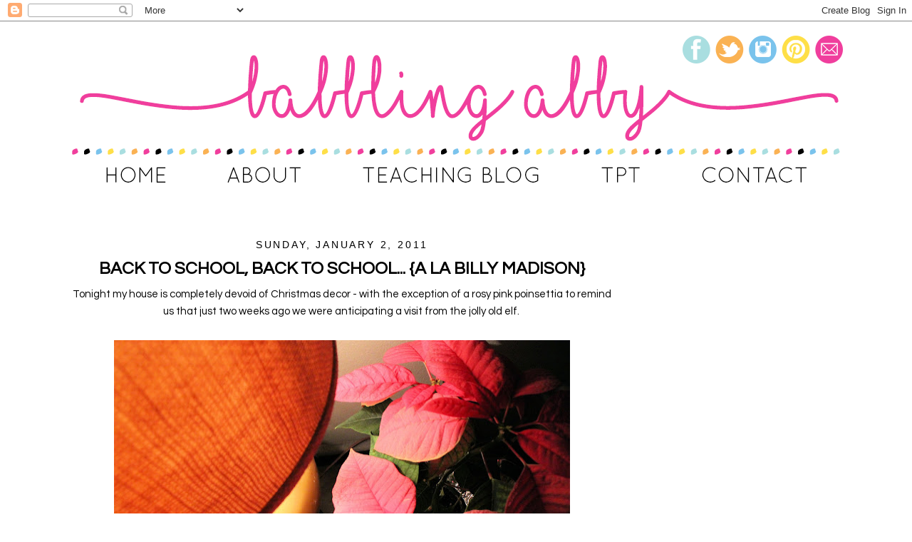

--- FILE ---
content_type: text/html; charset=UTF-8
request_url: https://babblingabby.blogspot.com/2011/01/back-to-school-back-to-school-la-billy.html?showComment=1294028286772
body_size: 20601
content:
<!DOCTYPE html>
<html dir='ltr' xmlns='http://www.w3.org/1999/xhtml' xmlns:b='http://www.google.com/2005/gml/b' xmlns:data='http://www.google.com/2005/gml/data' xmlns:expr='http://www.google.com/2005/gml/expr'>
<head>
<link href='https://www.blogger.com/static/v1/widgets/2944754296-widget_css_bundle.css' rel='stylesheet' type='text/css'/>
<link href='https://fonts.googleapis.com/css?family=Special+Elite|Oswald|Questrial' rel='stylesheet' type='text/css'/>
<meta content='text/html; charset=UTF-8' http-equiv='Content-Type'/>
<meta content='blogger' name='generator'/>
<link href='https://babblingabby.blogspot.com/favicon.ico' rel='icon' type='image/x-icon'/>
<link href='http://babblingabby.blogspot.com/2011/01/back-to-school-back-to-school-la-billy.html' rel='canonical'/>
<link rel="alternate" type="application/atom+xml" title="Babbling Abby - Atom" href="https://babblingabby.blogspot.com/feeds/posts/default" />
<link rel="alternate" type="application/rss+xml" title="Babbling Abby - RSS" href="https://babblingabby.blogspot.com/feeds/posts/default?alt=rss" />
<link rel="service.post" type="application/atom+xml" title="Babbling Abby - Atom" href="https://www.blogger.com/feeds/8568110501770109156/posts/default" />

<link rel="alternate" type="application/atom+xml" title="Babbling Abby - Atom" href="https://babblingabby.blogspot.com/feeds/4089651161856841486/comments/default" />
<!--Can't find substitution for tag [blog.ieCssRetrofitLinks]-->
<link href='https://blogger.googleusercontent.com/img/b/R29vZ2xl/AVvXsEjiBOFx_HwBI_BW-Hj4xSIhFkRkWyjMN1AdeQmO8C9o9SBokAXdW0aNd9_j4rstxRRZCdJQsyl_DmnG_4-59JrToa_G79ZhNNB553MRH2jbPlxXcdJB8uha18vRG0yPW1FCtKCiCOCU8eA/s640/IMG_1585.JPG' rel='image_src'/>
<meta content='http://babblingabby.blogspot.com/2011/01/back-to-school-back-to-school-la-billy.html' property='og:url'/>
<meta content='Back to school, back to school... {a la Billy Madison}' property='og:title'/>
<meta content='Tonight my house is completely devoid of Christmas decor - with the exception of a rosy pink poinsettia to remind us that just two weeks ago...' property='og:description'/>
<meta content='https://blogger.googleusercontent.com/img/b/R29vZ2xl/AVvXsEjiBOFx_HwBI_BW-Hj4xSIhFkRkWyjMN1AdeQmO8C9o9SBokAXdW0aNd9_j4rstxRRZCdJQsyl_DmnG_4-59JrToa_G79ZhNNB553MRH2jbPlxXcdJB8uha18vRG0yPW1FCtKCiCOCU8eA/w1200-h630-p-k-no-nu/IMG_1585.JPG' property='og:image'/>
<title>Babbling Abby: Back to school, back to school... {a la Billy Madison}</title>
<style id='page-skin-1' type='text/css'><!--
/*
-----------------------------------------------
Jumping Jax Designs
Name: Babbling Abby
Date: April 11, 2016
http://www.JumpingJaxDesigns.com
----------------------------------------------- */
/* Variable definitions
====================
<Variable name="bgcolor" description="Page Background Color"
type="color" default="#fff">
<Variable name="textcolor" description="Text Color"
type="color" default="#333">
<Variable name="linkcolor" description="Link Color"
type="color" default="#58a">
<Variable name="pagetitlecolor" description="Blog Title Color"
type="color" default="#666">
<Variable name="descriptioncolor" description="Blog Description Color"
type="color" default="#999">
<Variable name="titlecolor" description="Post Title Color"
type="color" default="#c60">
<Variable name="bordercolor" description="Border Color"
type="color" default="#ccc">
<Variable name="sidebarcolor" description="Sidebar Title Color"
type="color" default="#999">
<Variable name="sidebartextcolor" description="Sidebar Text Color"
type="color" default="#666">
<Variable name="visitedlinkcolor" description="Visited Link Color"
type="color" default="#999">
<Variable name="bodyfont" description="Text Font"
type="font" default="normal normal 100% Century Gothic, Serif">
<Variable name="headerfont" description="Sidebar Title Font"
type="font"
default="normal normal 88% 'Century Gothic',Trebuchet,Arial,Verdana,Sans-serif">
<Variable name="pagetitlefont" description="Blog Title Font"
type="font"
default="normal normal 0% Century Gothic, Serif">
<Variable name="descriptionfont" description="Blog Description Font"
type="font"
default="normal normal 0% 'Century Gothic', Trebuchet, Arial, Verdana, Sans-serif">
<Variable name="postfooterfont" description="Post Footer Font"
type="font"
default="normal normal 78% 'Century Gothic', Trebuchet, Arial, Verdana, Sans-serif">
<Variable name="startSide" description="Side where text starts in blog language"
type="automatic" default="left">
<Variable name="endSide" description="Side where text ends in blog language"
type="automatic" default="right">
*/
/* Use this with templates/template-twocol.html */
body {
background: #fff;
margin:0;
color:#000000;
font:x-small Georgia Serif;
font-size/* */:/**/small;
font-size: /**/small;
text-align: center;
}
a:link {
color:#f03e9d;
text-decoration:none;
}
a:visited {
color:#7ac3ec;
text-decoration:none;
}
a:hover {
color:#000000;
text-decoration:underline;
}
a img {
border-width:0;
}
/* Header
-----------------------------------------------
*/
#header-wrapper {
width:1100px;
margin: 0px 0px -20px 0px;
border:0px solid #7ac3ec;
}
#header-inner {
background-position: center;
margin-left: auto;
margin-right: auto;
}
#header {
margin: 0px;
border: 0px solid #7ac3ec;
text-align: center;
color:#ffffff;
}
#header h1 {
margin:0px 0px 0;
padding:0px 0px 0;
line-height:1.2em;
text-transform:uppercase;
letter-spacing:.2em;
font: normal normal 0% Century Gothic, Serif;
}
#header a {
color:#ffffff;
text-decoration:none;
}
#header a:hover {
color:#ffffff;
}
#header .description {
margin:0 5px 5px;
padding:0 20px 15px;
max-width:1100px;
text-transform:uppercase;
letter-spacing:.2em;
line-height: 1.4em;
font: normal normal 0% 'Century Gothic', Trebuchet, Arial, Verdana, Sans-serif;
color: #ffffff;
}
#header img {
margin-left: auto;
margin-right: auto;
}
/* Outer-Wrapper
----------------------------------------------- */
#outer-wrapper {
width: 1100px;
background-color: #FFFFFF;
margin: 10px auto;
padding:0px 0px 0px 0px;
text-align:left;
font-family: 'Questrial', sans-serif;
font-size: 15px;
border: 0px solid #f08798;
}
#main-wrapper {
width: 760px;
margin:0px auto;
margin-left: 5px;
margin-right: 5px;
padding-left: 5px;
padding-right: 5px;
margin-top: 30px;
float: left;
word-wrap: break-word; /* fix for long text breaking sidebar float in IE */
overflow: hidden;     /* fix for long non-text content breaking IE sidebar float */
}
#sidebar-wrapper {
width: 300px;
padding: 0px 10px 10px 10px;
margin-top: 30px;
float: right;
word-wrap: break-word; /* fix for long text breaking sidebar float in IE */
overflow: hidden;      /* fix for long non-text content breaking IE sidebar float */
}
/* Headings
----------------------------------------------- */
h2 {
margin:1.5em 0 .75em;
font:normal normal 96% 'Century Gothic',Trebuchet,Arial,Verdana,Sans-serif;
line-height: 1.4em;
text-transform:uppercase;
letter-spacing:.2em;
color:#000000;
}
.sidebar h2 {
margin:0.5em 0 .5em;
font-family: 'Questrial', sans-serif;
text-align:center;
line-height: 1.4em;
font-size: 24px;
border-bottom: 0px dotted #edcd1b;
text-transform:uppercase;
letter-spacing:.00em;
color:#000000;
border-bottom: 2px solid #a9dee0;
height: 33px;
}
/* Posts
-----------------------------------------------
*/
h2.date-header {
margin:1.5em 0 .5em;
font-size: 14px;
text-align:center;
}
.post {
background: url(https://lh3.googleusercontent.com/blogger_img_proxy/AEn0k_vE8JVwYmEFvvow4ydNIpjhoOrsryV6qrbG_Bc6R9HwzSxxWqJmf5fG4W6Et5lAxmX9VhG9zwXAMnsCzoplGuhOl3f8A3b-E8AHzgIxNJ-vNJT7SW33n5hisfg40pxUN5CJmXmWgIOPb97v9ITT=s0-d);
background-repeat: no-repeat;
background-position: bottom center;
margin:.5em 0 1.5em;
border-bottom:0px dotted #a9dee0;
padding-bottom:2.5em;
}
.post h3 {
margin:0.5em 0 .5em;
font-family: 'Questrial', sans-serif;
text-align:left;
line-height: 1.0em;
font-size: 24px;
text-align:center;
text-transform:uppercase;
letter-spacing:.00em;
color:#000000;
}
.post h3 a, .post h3 a:visited, .post h3 strong {
display:block;
text-decoration:none;
color:#000000;
font-weight:normal;
}
.post h3 strong, .post h3 a:hover {
color:#000000;
}
.post-body {
margin:0 0 .75em;
line-height:1.6em;
}
.post-body blockquote {
line-height:1.3em;
}
.post-footer {
margin: .75em 0;
color:#000000;
text-transform:uppercase;
letter-spacing:.1em;
font: normal normal 86% 'Century Gothic', Trebuchet, Arial, Verdana, Sans-serif;
line-height: 1.4em;
}
.comment-link {
margin-left:.6em;
}
.post img, table.tr-caption-container {
padding:4px;
border:0px solid #7ac3ec;
}
.tr-caption-container img {
border: none;
padding: 0;
}
.post blockquote {
margin:1em 20px;
}
.post blockquote p {
margin:.75em 0;
}
/* Comments
----------------------------------------------- */
#comments h4 {
margin:1em 0;
font-weight: bold;
line-height: 1.4em;
text-transform:uppercase;
letter-spacing:.2em;
color: #000000;
}
#comments-block {
margin:1em 0 1.5em;
line-height:1.6em;
}
#comments-block .comment-author {
margin:.5em 0;
}
#comments-block .comment-body {
margin:.25em 0 0;
}
#comments-block .comment-footer {
margin:-.25em 0 2em;
line-height: 1.4em;
text-transform:uppercase;
letter-spacing:.1em;
}
#comments-block .comment-body p {
margin:0 0 .75em;
}
.deleted-comment {
font-style:italic;
color:gray;
}
#blog-pager-newer-link {
float: left;
}
#blog-pager-older-link {
float: right;
}
#blog-pager {
text-align: center;
}
.feed-links {
clear: both;
line-height: 2.5em;
}
/* Sidebar Content
----------------------------------------------- */
.sidebar {
color: #000000;
line-height: 1.5em;
}
.sidebar ul {
list-style:none;
margin:0 0 0;
padding:0 0 0;
}
.sidebar li {
margin:0;
padding-top:0;
padding-right:0;
padding-bottom:.25em;
padding-left:15px;
text-indent:-15px;
line-height:1.5em;
}
.sidebar .widget {
border-bottom: 0 dotted #CCCCCC;
margin: 0 0 0.5em;
padding: 0px 0px 0px 0px;
}
.main .widget {
border-bottom:0px dotted #7ac3ec;
margin:0 0 1.5em;
padding:0 0 0.5em;
}
.main .Blog {
border-bottom-width: 0;
}
/* Profile
----------------------------------------------- */
.profile-img {
float: left;
margin-top: 0;
margin-right: 5px;
margin-bottom: 5px;
margin-left: 0;
padding: 4px;
border: 1px solid #7ac3ec;
}
.profile-data {
margin:0;
text-transform:uppercase;
letter-spacing:.1em;
font: normal normal 86% 'Century Gothic', Trebuchet, Arial, Verdana, Sans-serif;
color: #000000;
font-weight: bold;
line-height: 1.6em;
}
.profile-datablock {
margin:.5em 0 .5em;
}
.profile-textblock {
margin: 0.5em 0;
line-height: 1.6em;
}
.profile-link {
font: normal normal 86% 'Century Gothic', Trebuchet, Arial, Verdana, Sans-serif;
text-transform: uppercase;
letter-spacing: .1em;
}
/* Footer
----------------------------------------------- */
#footer {
width:1100px;
clear:both;
font-size: 12px;
margin:0 auto;
padding-top:15px;
line-height: 1.6em;
text-transform:uppercase;
letter-spacing:.1em;
text-align: center;
}
.entry-content:after {
content: url(https://lh3.googleusercontent.com/blogger_img_proxy/AEn0k_t4I1s-l-hUpCVkobHNRq-YB1Bo9VsLnsOczU8S3y1kQL1jTwQG6MYmlpzsF-a5rY8Fd2W0Om2at3ZkcELU8SjrTUMW4FF_rVQh79aPXuCO89Cs2HVcPcOaOGAbgROeqlgPY0uBpY6ZgEI=s0-d);
margin-left: 0px;
}

--></style>
<script type='text/javascript'>

  var _gaq = _gaq || [];
  _gaq.push(['_setAccount', 'UA-25171199-1']);
  _gaq.push(['_trackPageview']);

  (function() {
    var ga = document.createElement('script'); ga.type = 'text/javascript'; ga.async = true;
    ga.src = ('https:' == document.location.protocol ? 'https://ssl' : 'http://www') + '.google-analytics.com/ga.js';
    var s = document.getElementsByTagName('script')[0]; s.parentNode.insertBefore(ga, s);
  })();

</script>
<link href='https://www.blogger.com/dyn-css/authorization.css?targetBlogID=8568110501770109156&amp;zx=cb4e72d5-2277-4354-bfdb-04d537c0753b' media='none' onload='if(media!=&#39;all&#39;)media=&#39;all&#39;' rel='stylesheet'/><noscript><link href='https://www.blogger.com/dyn-css/authorization.css?targetBlogID=8568110501770109156&amp;zx=cb4e72d5-2277-4354-bfdb-04d537c0753b' rel='stylesheet'/></noscript>
<meta name='google-adsense-platform-account' content='ca-host-pub-1556223355139109'/>
<meta name='google-adsense-platform-domain' content='blogspot.com'/>

<!-- data-ad-client=ca-pub-9535150193462805 -->

</head>
<body>
<div class='navbar section' id='navbar'><div class='widget Navbar' data-version='1' id='Navbar1'><script type="text/javascript">
    function setAttributeOnload(object, attribute, val) {
      if(window.addEventListener) {
        window.addEventListener('load',
          function(){ object[attribute] = val; }, false);
      } else {
        window.attachEvent('onload', function(){ object[attribute] = val; });
      }
    }
  </script>
<div id="navbar-iframe-container"></div>
<script type="text/javascript" src="https://apis.google.com/js/platform.js"></script>
<script type="text/javascript">
      gapi.load("gapi.iframes:gapi.iframes.style.bubble", function() {
        if (gapi.iframes && gapi.iframes.getContext) {
          gapi.iframes.getContext().openChild({
              url: 'https://www.blogger.com/navbar/8568110501770109156?po\x3d4089651161856841486\x26origin\x3dhttps://babblingabby.blogspot.com',
              where: document.getElementById("navbar-iframe-container"),
              id: "navbar-iframe"
          });
        }
      });
    </script><script type="text/javascript">
(function() {
var script = document.createElement('script');
script.type = 'text/javascript';
script.src = '//pagead2.googlesyndication.com/pagead/js/google_top_exp.js';
var head = document.getElementsByTagName('head')[0];
if (head) {
head.appendChild(script);
}})();
</script>
</div></div>
<div id='outer-wrapper'><div id='wrap2'>
<!-- skip links for text browsers -->
<span id='skiplinks' style='display:none;'>
<a href='#main'>skip to main </a> |
      <a href='#sidebar'>skip to sidebar</a>
</span>
<div id='header-wrapper'>
<div class='header section' id='header'><div class='widget Header' data-version='1' id='Header1'>
<div id='header-inner'>
<div class='titlewrapper'>
<h1 class='title'>
<a href='https://babblingabby.blogspot.com/'>
Babbling Abby
</a>
</h1>
</div>
<div class='descriptionwrapper'>
<p class='description'><span>
</span></p>
</div>
</div>
</div></div>
</div>
<div id='content-wrapper'>
<div id='crosscol-wrapper' style='text-align:center'>
<div class='crosscol section' id='crosscol'><div class='widget HTML' data-version='1' id='HTML3'>
<div class='widget-content'>
<img id="Image-Maps-Com-image-maps-2016-04-15-223931" src="https://lh3.googleusercontent.com/blogger_img_proxy/AEn0k_uh3dScZJpuDh_Pjwm-_x34LQXVTFoIjILjW-hzSdH86TOPSgu-HyatyFWCA18HPvUt5J_Gwf3HFa1fWMldEoQXoCLVix60ZkPH9LLFqaRdRKPRndRbmoY90UuT6IVuM_bxMnEKX5s=s0-d" border="0" width="1100" height="240" orgwidth="1100" orgheight="240" usemap="#image-maps-2016-04-15-223931" alt="">
<map name="image-maps-2016-04-15-223931" id="ImageMapsCom-image-maps-2016-04-15-223931">
<area  alt="" title="" href="http://babblingabby.blogspot.com/" shape="rect" coords="0,0,867,167" style="outline:none;" target="_self"     />
<area  alt="" title="" href="http://babblingabby.blogspot.com/" shape="rect" coords="868,51,1100,167" style="outline:none;" target="_self"     />
<area  alt="" title="" href="http://babblingabby.blogspot.com/" shape="rect" coords="4,177,194,240" style="outline:none;" target="_self"     />
<area  alt="" title="" href="http://babblingabby.blogspot.com/p/about.html" shape="rect" coords="197,179,378,240" style="outline:none;" target="_self"     />
<area  alt="" title="" href="http://theinspiredapple.net/" shape="rect" coords="380,181,716,240" style="outline:none;" target="_self"     />
<area  alt="" title="" href="https://www.teacherspayteachers.com/Store/Babbling-Abby" shape="rect" coords="721,180,856,240" style="outline:none;" target="_self"     />
<area  alt="" title="" href="mailto:babblingabby@gmail.com" shape="rect" coords="862,181,1100,240" style="outline:none;" target="_self"     />
<area  alt="" title="" href="mailto:babblingabby@gmail.com" shape="rect" coords="1053,2,1100,49" style="outline:none;" target="_self"     />
<area  alt="" title="" href="https://www.instagram.com/babblingabby/?hl=en" shape="rect" coords="957,3,1004,50" style="outline:none;" target="_self"     />
<area  alt="" title="" href="https://www.pinterest.com/babblingabby/" shape="rect" coords="1005,4,1052,51" style="outline:none;" target="_self"     />
<area  alt="" title="" href="https://www.facebook.com/The.Inspired.Apple/" shape="rect" coords="865,3,912,50" style="outline:none;" target="_self"     />
<area  alt="" title="" href="https://twitter.com/thebabblingabby" shape="rect" coords="911,4,958,51" style="outline:none;" target="_self"     />
<area shape="rect" coords="1098,238,1100,240" alt="Image Map" style="outline:none;" title="Image Map" href="http://www.image-maps.com/index.php?aff=mapped_users_0" />
</map>
</div>
<div class='clear'></div>
</div></div>
</div>
<div id='main-wrapper'>
<div class='main section' id='main'><div class='widget Blog' data-version='1' id='Blog1'>
<div class='blog-posts hfeed'>
<!--Can't find substitution for tag [defaultAdStart]-->

          <div class="date-outer">
        
<h2 class='date-header'><span>Sunday, January 2, 2011</span></h2>

          <div class="date-posts">
        
<div class='post-outer'>
<div class='post hentry' itemprop='blogPost' itemscope='itemscope' itemtype='http://schema.org/BlogPosting'>
<meta content='https://blogger.googleusercontent.com/img/b/R29vZ2xl/AVvXsEjiBOFx_HwBI_BW-Hj4xSIhFkRkWyjMN1AdeQmO8C9o9SBokAXdW0aNd9_j4rstxRRZCdJQsyl_DmnG_4-59JrToa_G79ZhNNB553MRH2jbPlxXcdJB8uha18vRG0yPW1FCtKCiCOCU8eA/s72-c/IMG_1585.JPG' itemprop='image_url'/>
<meta content='8568110501770109156' itemprop='blogId'/>
<meta content='4089651161856841486' itemprop='postId'/>
<a name='4089651161856841486'></a>
<h3 class='post-title entry-title' itemprop='name'>
Back to school, back to school... {a la Billy Madison}
</h3>
<div class='post-header'>
<div class='post-header-line-1'></div>
</div>
<div class='post-body entry-content' id='post-body-4089651161856841486' itemprop='description articleBody'>
<div style="text-align: center;">Tonight my house is completely devoid of Christmas decor - with the exception of a rosy pink poinsettia to remind us&nbsp;that just two weeks ago we were anticipating a visit from the jolly old elf.&nbsp; </div><div style="text-align: center;"><br />
</div><div class="separator" style="clear: both; text-align: center;"><a href="https://blogger.googleusercontent.com/img/b/R29vZ2xl/AVvXsEjiBOFx_HwBI_BW-Hj4xSIhFkRkWyjMN1AdeQmO8C9o9SBokAXdW0aNd9_j4rstxRRZCdJQsyl_DmnG_4-59JrToa_G79ZhNNB553MRH2jbPlxXcdJB8uha18vRG0yPW1FCtKCiCOCU8eA/s1600/IMG_1585.JPG" imageanchor="1" style="margin-left: 1em; margin-right: 1em;"><img border="0" height="425" n4="true" src="https://blogger.googleusercontent.com/img/b/R29vZ2xl/AVvXsEjiBOFx_HwBI_BW-Hj4xSIhFkRkWyjMN1AdeQmO8C9o9SBokAXdW0aNd9_j4rstxRRZCdJQsyl_DmnG_4-59JrToa_G79ZhNNB553MRH2jbPlxXcdJB8uha18vRG0yPW1FCtKCiCOCU8eA/s640/IMG_1585.JPG" width="640" /></a></div><div style="text-align: center;"><br />
</div><div style="text-align: center;">Now, the only elf around here is this one.&nbsp;I guess he'll do.</div><div style="text-align: center;"><br />
</div><div class="separator" style="clear: both; text-align: center;"><a href="https://blogger.googleusercontent.com/img/b/R29vZ2xl/AVvXsEj3-_ShlfPt5fVh5HHBmp3OytUnGrTlOlw4OiL3SnqnWA48Tgg5ljMvWyvsUm7LQd-xZ7aMglc3eeBK13TTCqSInQjl8Mh7FtXvw0IO78LSkzz9zg4jJWahHwpuZWvk3T0xMpjSsFM2LxA/s1600/IMG_1543.JPG" imageanchor="1" style="margin-left: 1em; margin-right: 1em;"><img border="0" height="426" n4="true" src="https://blogger.googleusercontent.com/img/b/R29vZ2xl/AVvXsEj3-_ShlfPt5fVh5HHBmp3OytUnGrTlOlw4OiL3SnqnWA48Tgg5ljMvWyvsUm7LQd-xZ7aMglc3eeBK13TTCqSInQjl8Mh7FtXvw0IO78LSkzz9zg4jJWahHwpuZWvk3T0xMpjSsFM2LxA/s640/IMG_1543.JPG" width="640" /></a></div><div style="text-align: center;"><br />
</div><div style="text-align: center;">It's the eve of my first day back to school.&nbsp; I don't know whether I will walk into chaos or if the kiddos will be completely wiped out from two weeks off of holiday exhaustion {maybe that will just be me} and it'll take a couple of days for them to perk back up.&nbsp; Personally,&nbsp;I could use another two weeks off just to recover from the holidays.</div><div style="text-align: center;"><br />
</div><div style="text-align: center;">I went to my classroom yesterday.&nbsp; For eight hours.&nbsp; I'm not exaggerating.&nbsp; I think my New Year's resolution is to work less and enjoy my family more.&nbsp; Leaving work at work is really hard.&nbsp; Because teaching is also a fun hobby for me, I do enjoy blogstalking all you amazing teachers out there which usually translates into either replicating your ideas or inspiring me to do something similar.&nbsp; Regardless, I have better things to do at home and two cute boys to do them with.&nbsp; Please remind me of this as the next few months unfold.&nbsp; </div><div style="text-align: center;"><br />
</div><div style="text-align: center;">I'n other news, I'm sorry I haven't posted a winner of my headband headwarmer giveaway yet.&nbsp; I will.&nbsp; Hopefully before the seasons change ;)&nbsp; I kid.</div><div style="text-align: center;"><br />
</div><div style="text-align: center;">And, while a completely random addition to this post, I want to encourage you to spend seven&nbsp;bucks and buy our new favorite dice game: <em><a href="http://www.toysrus.com/product/index.jsp?productId=4255443"><strong>Farkle</strong></a>.&nbsp; </em>Go ahead, say it out loud.&nbsp;&nbsp; <em>Farkle.&nbsp; Farkle. Farkle. </em>Isn't that a fun word?!&nbsp; </div><div style="text-align: center;"><br />
</div><div class="separator" style="clear: both; text-align: center;"><a href="https://blogger.googleusercontent.com/img/b/R29vZ2xl/AVvXsEhk3xiJsMatleqCWE5BWqvP32JHaUMrIp3gUEMue5Vazlygj1-WMAHk29cKo1gD33zNbjcsxwFaYKRgxJWB3t2C-U3anT2nuCz-U8LV933CqWGxA0lJLXS8-59H0lwBD47TnKsD6b-i_bc/s1600/IMG_1499.JPG" imageanchor="1" style="margin-left: 1em; margin-right: 1em;"><img border="0" height="426" n4="true" src="https://blogger.googleusercontent.com/img/b/R29vZ2xl/AVvXsEhk3xiJsMatleqCWE5BWqvP32JHaUMrIp3gUEMue5Vazlygj1-WMAHk29cKo1gD33zNbjcsxwFaYKRgxJWB3t2C-U3anT2nuCz-U8LV933CqWGxA0lJLXS8-59H0lwBD47TnKsD6b-i_bc/s640/IMG_1499.JPG" width="640" /></a></div><div style="text-align: center;"><br />
</div><div style="text-align: center;">It's completely mindless, so you can talk or hold children or make the person who farkles wear a silly hat until someone else farkles.&nbsp; We love it and have played it a gobzillion times in the past two weeks.&nbsp; </div><table align="center" cellpadding="0" cellspacing="0" class="tr-caption-container" style="margin-left: auto; margin-right: auto; text-align: center;"><tbody>
<tr><td style="text-align: center;"><a href="https://blogger.googleusercontent.com/img/b/R29vZ2xl/AVvXsEifsmqc1TSAdtNMwSWL9ptywXQ12qN2Hajm2R0JYolqExiJE6v8M-NIUTnKF6fv8wo2m0r0ww-C_RqQ1cObbwcM28TFpNIl5kSTENRCKTOrRmWLLdtuO_QzViw2dd_HbdrHg61VWJQArt0/s1600/IMG_1467.JPG" imageanchor="1" style="margin-left: auto; margin-right: auto;"><img border="0" height="213" n4="true" src="https://blogger.googleusercontent.com/img/b/R29vZ2xl/AVvXsEifsmqc1TSAdtNMwSWL9ptywXQ12qN2Hajm2R0JYolqExiJE6v8M-NIUTnKF6fv8wo2m0r0ww-C_RqQ1cObbwcM28TFpNIl5kSTENRCKTOrRmWLLdtuO_QzViw2dd_HbdrHg61VWJQArt0/s320/IMG_1467.JPG" width="320" /></a></td></tr>
<tr><td class="tr-caption" style="text-align: center;">My Brother-in-Law, Mattie, being a good sport about wearing the Farkle Hat.<br />
<div class="separator" style="clear: both; text-align: center;"><a href="https://blogger.googleusercontent.com/img/b/R29vZ2xl/AVvXsEiZMQ00BtPodRcZRPN4fp2NooYEmlspcGNuQMKYEQL1nmKXQbK3wW0227FYiU0L854YRyX_R8BRhYq5c0phbO2apJN68FhbuSqCq6RTZJUhTOD02jIYkFude0BeJy-j55G1XJ9D_dH94Qc/s1600/IMG_1505.JPG" imageanchor="1" style="margin-left: 1em; margin-right: 1em;"><img border="0" height="213" n4="true" src="https://blogger.googleusercontent.com/img/b/R29vZ2xl/AVvXsEiZMQ00BtPodRcZRPN4fp2NooYEmlspcGNuQMKYEQL1nmKXQbK3wW0227FYiU0L854YRyX_R8BRhYq5c0phbO2apJN68FhbuSqCq6RTZJUhTOD02jIYkFude0BeJy-j55G1XJ9D_dH94Qc/s320/IMG_1505.JPG" width="320" /></a></div></td></tr>
</tbody></table><div style="text-align: center;"><div class="separator" style="clear: both; text-align: center;"><a href="https://blogger.googleusercontent.com/img/b/R29vZ2xl/AVvXsEj09skFU9Gp_smLOr8UD3UwBO1l3fsIA-ida966abUt8-roSYiMIM8qqB8EKnSBbyB1nVJ98gKxCfoVMLSK9z8VPWSErDrzA0jhE_qPU4gtHWxygADkT9tya18HgAukl8reXcjhMbZMA-g/s1600/IMG_1474.JPG" imageanchor="1" style="margin-left: 1em; margin-right: 1em;"><img border="0" height="213" n4="true" src="https://blogger.googleusercontent.com/img/b/R29vZ2xl/AVvXsEj09skFU9Gp_smLOr8UD3UwBO1l3fsIA-ida966abUt8-roSYiMIM8qqB8EKnSBbyB1nVJ98gKxCfoVMLSK9z8VPWSErDrzA0jhE_qPU4gtHWxygADkT9tya18HgAukl8reXcjhMbZMA-g/s320/IMG_1474.JPG" width="320" /></a></div><br />
<table align="center" cellpadding="0" cellspacing="0" class="tr-caption-container" style="margin-left: auto; margin-right: auto; text-align: center;"><tbody>
<tr><td style="text-align: center;"><a href="https://blogger.googleusercontent.com/img/b/R29vZ2xl/AVvXsEisXfZUDFz9Oa-lwzmeGfH7HcZWcJ5GUaDNhAUDsoc4JDqGQ82E4HYicgA7rDp7QmmN8vCjFQMaD6KUdVhWhiQlqQDJy6yLeHYiZ5zTkhkncgKApDHtQa1idg0P_jgD41dcTf2GkTmViCU/s1600/IMG_1407.JPG" imageanchor="1" style="margin-left: auto; margin-right: auto;"><img border="0" height="213" n4="true" src="https://blogger.googleusercontent.com/img/b/R29vZ2xl/AVvXsEisXfZUDFz9Oa-lwzmeGfH7HcZWcJ5GUaDNhAUDsoc4JDqGQ82E4HYicgA7rDp7QmmN8vCjFQMaD6KUdVhWhiQlqQDJy6yLeHYiZ5zTkhkncgKApDHtQa1idg0P_jgD41dcTf2GkTmViCU/s320/IMG_1407.JPG" width="320" /></a></td></tr>
<tr><td class="tr-caption" style="text-align: center;">Sophie, The Princess Fairy</td></tr>
</tbody></table></div>
<div style='clear: both;'></div>
</div>
<div class='post-footer'>
<div class='post-footer-line post-footer-line-1'><span class='post-author vcard'>
Posted by
<span class='fn' itemprop='author' itemscope='itemscope' itemtype='http://schema.org/Person'>
<meta content='https://www.blogger.com/profile/15076952934764015215' itemprop='url'/>
<a href='https://www.blogger.com/profile/15076952934764015215' rel='author' title='author profile'>
<span itemprop='name'>Abby</span>
</a>
</span>
</span>
<span class='post-timestamp'>
at
<meta content='https://babblingabby.blogspot.com/2011/01/back-to-school-back-to-school-la-billy.html' itemprop='url'/>
<a class='timestamp-link' href='https://babblingabby.blogspot.com/2011/01/back-to-school-back-to-school-la-billy.html' rel='bookmark' title='permanent link'><abbr class='published' itemprop='datePublished' title='2011-01-02T21:38:00-05:00'>9:38&#8239;PM</abbr></a>
</span>
<span class='post-comment-link'>
</span>
<span class='post-icons'>
<span class='item-control blog-admin pid-5544473'>
<a href='https://www.blogger.com/post-edit.g?blogID=8568110501770109156&postID=4089651161856841486&from=pencil' title='Edit Post'>
<img alt="" class="icon-action" height="18" src="//img2.blogblog.com/img/icon18_edit_allbkg.gif" width="18">
</a>
</span>
</span>
<div class='post-share-buttons goog-inline-block'>
</div>
</div>
<div class='post-footer-line post-footer-line-2'><span class='post-labels'>
</span>
</div>
<div class='post-footer-line post-footer-line-3'><span class='post-location'>
</span>
</div>
</div>
</div>
<div class='comments' id='comments'>
<a name='comments'></a>
<h4>17 comments:</h4>
<div id='Blog1_comments-block-wrapper'>
<dl class='avatar-comment-indent' id='comments-block'>
<dt class='comment-author ' id='c9073374294561316081'>
<a name='c9073374294561316081'></a>
<div class="avatar-image-container vcard"><span dir="ltr"><a href="https://www.blogger.com/profile/05847624475184016318" target="" rel="nofollow" onclick="" class="avatar-hovercard" id="av-9073374294561316081-05847624475184016318"><img src="https://resources.blogblog.com/img/blank.gif" width="35" height="35" class="delayLoad" style="display: none;" longdesc="//blogger.googleusercontent.com/img/b/R29vZ2xl/AVvXsEgma9XFDIVDtOwk4wWXYyxWlNcVzLAxNFYahNFwoxtBbkYSpIuyzmOHBK9XOpOJ2tlq8CbRFM1vDt07OeT6no8-U-nUSx11MlDrXPWG9JE6JchmBbiTgfBn9BWX-k6ESA/s45-c/Sloane-18.jpg" alt="" title="&amp;quot;The Mrs.&amp;quot;">

<noscript><img src="//blogger.googleusercontent.com/img/b/R29vZ2xl/AVvXsEgma9XFDIVDtOwk4wWXYyxWlNcVzLAxNFYahNFwoxtBbkYSpIuyzmOHBK9XOpOJ2tlq8CbRFM1vDt07OeT6no8-U-nUSx11MlDrXPWG9JE6JchmBbiTgfBn9BWX-k6ESA/s45-c/Sloane-18.jpg" width="35" height="35" class="photo" alt=""></noscript></a></span></div>
<a href='https://www.blogger.com/profile/05847624475184016318' rel='nofollow'>&quot;The Mrs.&quot;</a>
said...
</dt>
<dd class='comment-body' id='Blog1_cmt-9073374294561316081'>
<p>
Have a great first day back! Good luck!
</p>
</dd>
<dd class='comment-footer'>
<span class='comment-timestamp'>
<a href='https://babblingabby.blogspot.com/2011/01/back-to-school-back-to-school-la-billy.html?showComment=1294022725824#c9073374294561316081' title='comment permalink'>
Sunday, January 02, 2011 9:45:00 PM
</a>
<span class='item-control blog-admin pid-1710038322'>
<a class='comment-delete' href='https://www.blogger.com/comment/delete/8568110501770109156/9073374294561316081' title='Delete Comment'>
<img src='https://resources.blogblog.com/img/icon_delete13.gif'/>
</a>
</span>
</span>
</dd>
<dt class='comment-author ' id='c6328665466817558786'>
<a name='c6328665466817558786'></a>
<div class="avatar-image-container vcard"><span dir="ltr"><a href="https://www.blogger.com/profile/07574672293112274871" target="" rel="nofollow" onclick="" class="avatar-hovercard" id="av-6328665466817558786-07574672293112274871"><img src="https://resources.blogblog.com/img/blank.gif" width="35" height="35" class="delayLoad" style="display: none;" longdesc="//blogger.googleusercontent.com/img/b/R29vZ2xl/AVvXsEiiPqaRTnAbRnkyp6en11ykkaOePQRTpvx4k0HmGXxcfd1EH1GTL-k-gpVDNWu4gqYWYPtYn3_95wXtGmUTL3EuK_mm-QtqF3B1T7ncU8RkAdej-KU_3j35TrXoQvNa4A/s45-c/1208378_428577467284278_567141945_n.jpg" alt="" title="Whitney @ EHFAR">

<noscript><img src="//blogger.googleusercontent.com/img/b/R29vZ2xl/AVvXsEiiPqaRTnAbRnkyp6en11ykkaOePQRTpvx4k0HmGXxcfd1EH1GTL-k-gpVDNWu4gqYWYPtYn3_95wXtGmUTL3EuK_mm-QtqF3B1T7ncU8RkAdej-KU_3j35TrXoQvNa4A/s45-c/1208378_428577467284278_567141945_n.jpg" width="35" height="35" class="photo" alt=""></noscript></a></span></div>
<a href='https://www.blogger.com/profile/07574672293112274871' rel='nofollow'>Whitney @ EHFAR</a>
said...
</dt>
<dd class='comment-body' id='Blog1_cmt-6328665466817558786'>
<p>
i need to leave work at work too. when at home, i&#39;m spending time and energy worrying about work, talking about work, etc. it doesn&#39;t help that i work from home at times, when stuff isn&#39;t finished in the office. plus, i&#39;m constantly worried about doing a good job and live in fear of getting fired. i&#39;m hoping to leave those feelings behind in 2010, and do better about it in 2011.
</p>
</dd>
<dd class='comment-footer'>
<span class='comment-timestamp'>
<a href='https://babblingabby.blogspot.com/2011/01/back-to-school-back-to-school-la-billy.html?showComment=1294023358511#c6328665466817558786' title='comment permalink'>
Sunday, January 02, 2011 9:55:00 PM
</a>
<span class='item-control blog-admin pid-468591811'>
<a class='comment-delete' href='https://www.blogger.com/comment/delete/8568110501770109156/6328665466817558786' title='Delete Comment'>
<img src='https://resources.blogblog.com/img/icon_delete13.gif'/>
</a>
</span>
</span>
</dd>
<dt class='comment-author ' id='c1325237543924776307'>
<a name='c1325237543924776307'></a>
<div class="avatar-image-container vcard"><span dir="ltr"><a href="https://www.blogger.com/profile/06505602753236449439" target="" rel="nofollow" onclick="" class="avatar-hovercard" id="av-1325237543924776307-06505602753236449439"><img src="https://resources.blogblog.com/img/blank.gif" width="35" height="35" class="delayLoad" style="display: none;" longdesc="//blogger.googleusercontent.com/img/b/R29vZ2xl/AVvXsEiv5CdDPEaf0Y1tT74RiubXHPnz1Z_MLvD4id0TxV8gmpQENGkhXOCs7DIELMhHM-bBaxqGVxoEgXcOemG-tKziZ2-7WIXy2C-jEjqlQydq9prW9L93s1b1hsPXtP5iYSU/s45-c/*" alt="" title="Calamity Lace">

<noscript><img src="//blogger.googleusercontent.com/img/b/R29vZ2xl/AVvXsEiv5CdDPEaf0Y1tT74RiubXHPnz1Z_MLvD4id0TxV8gmpQENGkhXOCs7DIELMhHM-bBaxqGVxoEgXcOemG-tKziZ2-7WIXy2C-jEjqlQydq9prW9L93s1b1hsPXtP5iYSU/s45-c/*" width="35" height="35" class="photo" alt=""></noscript></a></span></div>
<a href='https://www.blogger.com/profile/06505602753236449439' rel='nofollow'>Calamity Lace</a>
said...
</dt>
<dd class='comment-body' id='Blog1_cmt-1325237543924776307'>
<p>
I&#39;m dreading going back to school tomorrow. Only because I&#39;m still not caught up on work after working on it for hours and hours today. Oh and our grading system is down so we can&#39;t put in our grades that our due tommorrow. I hope the kids are in a sugar coma from the holidays cuz I know I will be on edge lol. Let&#39;s hope for the best.
</p>
</dd>
<dd class='comment-footer'>
<span class='comment-timestamp'>
<a href='https://babblingabby.blogspot.com/2011/01/back-to-school-back-to-school-la-billy.html?showComment=1294023597513#c1325237543924776307' title='comment permalink'>
Sunday, January 02, 2011 9:59:00 PM
</a>
<span class='item-control blog-admin pid-869447045'>
<a class='comment-delete' href='https://www.blogger.com/comment/delete/8568110501770109156/1325237543924776307' title='Delete Comment'>
<img src='https://resources.blogblog.com/img/icon_delete13.gif'/>
</a>
</span>
</span>
</dd>
<dt class='comment-author ' id='c644744436767766025'>
<a name='c644744436767766025'></a>
<div class="avatar-image-container vcard"><span dir="ltr"><a href="https://www.blogger.com/profile/07733858340351833876" target="" rel="nofollow" onclick="" class="avatar-hovercard" id="av-644744436767766025-07733858340351833876"><img src="https://resources.blogblog.com/img/blank.gif" width="35" height="35" class="delayLoad" style="display: none;" longdesc="//blogger.googleusercontent.com/img/b/R29vZ2xl/AVvXsEhqrZL4uCW4RTVla-L9t_D6FXfdgJMP7FVAQq-zM5CoiW_o0WgTE5tVLoD8mE8q9o8s1UfQbbQjI7fl8B2LvUqAiXSCci_XPKrU8rp1WUnyIxYwRsLmpAyhm-IATJpdnQ/s45-c/F4767E4C-664F-4D40-B2F1-6F0BFD28F0C3.jpeg" alt="" title="AbbyS.">

<noscript><img src="//blogger.googleusercontent.com/img/b/R29vZ2xl/AVvXsEhqrZL4uCW4RTVla-L9t_D6FXfdgJMP7FVAQq-zM5CoiW_o0WgTE5tVLoD8mE8q9o8s1UfQbbQjI7fl8B2LvUqAiXSCci_XPKrU8rp1WUnyIxYwRsLmpAyhm-IATJpdnQ/s45-c/F4767E4C-664F-4D40-B2F1-6F0BFD28F0C3.jpeg" width="35" height="35" class="photo" alt=""></noscript></a></span></div>
<a href='https://www.blogger.com/profile/07733858340351833876' rel='nofollow'>AbbyS.</a>
said...
</dt>
<dd class='comment-body' id='Blog1_cmt-644744436767766025'>
<p>
GOOD LUCK TOMORROW.<br />I am a little worried about waking up. I may set a few alarms.<br />I was at school today for waaayyy too many hours too. Once I get there I get lost in all that needs to be done. I am hoping that my kiddos are just as tired as I am going to be tomorrow.
</p>
</dd>
<dd class='comment-footer'>
<span class='comment-timestamp'>
<a href='https://babblingabby.blogspot.com/2011/01/back-to-school-back-to-school-la-billy.html?showComment=1294023826255#c644744436767766025' title='comment permalink'>
Sunday, January 02, 2011 10:03:00 PM
</a>
<span class='item-control blog-admin pid-2001238583'>
<a class='comment-delete' href='https://www.blogger.com/comment/delete/8568110501770109156/644744436767766025' title='Delete Comment'>
<img src='https://resources.blogblog.com/img/icon_delete13.gif'/>
</a>
</span>
</span>
</dd>
<dt class='comment-author ' id='c6127416935516252974'>
<a name='c6127416935516252974'></a>
<div class="avatar-image-container vcard"><span dir="ltr"><a href="https://www.blogger.com/profile/13350515087173131155" target="" rel="nofollow" onclick="" class="avatar-hovercard" id="av-6127416935516252974-13350515087173131155"><img src="https://resources.blogblog.com/img/blank.gif" width="35" height="35" class="delayLoad" style="display: none;" longdesc="//blogger.googleusercontent.com/img/b/R29vZ2xl/AVvXsEh4VZMxpdgAXQseLlUSk7LpXssVc9n44Nml2QEV3mbsM9VKLm6RnoR3Byw3Z5hDc5gipjEoBK7PneiHupW-zoEgU9XtChEtxvhgLMyPUb5XE1tKw7XNHvXcu3S--AtW0Q/s45-c/pic.jpg" alt="" title="Jamie">

<noscript><img src="//blogger.googleusercontent.com/img/b/R29vZ2xl/AVvXsEh4VZMxpdgAXQseLlUSk7LpXssVc9n44Nml2QEV3mbsM9VKLm6RnoR3Byw3Z5hDc5gipjEoBK7PneiHupW-zoEgU9XtChEtxvhgLMyPUb5XE1tKw7XNHvXcu3S--AtW0Q/s45-c/pic.jpg" width="35" height="35" class="photo" alt=""></noscript></a></span></div>
<a href='https://www.blogger.com/profile/13350515087173131155' rel='nofollow'>Jamie</a>
said...
</dt>
<dd class='comment-body' id='Blog1_cmt-6127416935516252974'>
<p>
Have a great first day back! I go back tomorrow too but the kids don&#39;t come back until Wednesday :)
</p>
</dd>
<dd class='comment-footer'>
<span class='comment-timestamp'>
<a href='https://babblingabby.blogspot.com/2011/01/back-to-school-back-to-school-la-billy.html?showComment=1294024204325#c6127416935516252974' title='comment permalink'>
Sunday, January 02, 2011 10:10:00 PM
</a>
<span class='item-control blog-admin pid-829447648'>
<a class='comment-delete' href='https://www.blogger.com/comment/delete/8568110501770109156/6127416935516252974' title='Delete Comment'>
<img src='https://resources.blogblog.com/img/icon_delete13.gif'/>
</a>
</span>
</span>
</dd>
<dt class='comment-author ' id='c1154237884855594602'>
<a name='c1154237884855594602'></a>
<div class="avatar-image-container avatar-stock"><span dir="ltr"><img src="//resources.blogblog.com/img/blank.gif" width="35" height="35" alt="" title="Anonymous">

</span></div>
Anonymous
said...
</dt>
<dd class='comment-body' id='Blog1_cmt-1154237884855594602'>
<p>
It is so hard to find that teacher/personal life balance...good luck working on that in the new year.  :)  Happy back to work too!!
</p>
</dd>
<dd class='comment-footer'>
<span class='comment-timestamp'>
<a href='https://babblingabby.blogspot.com/2011/01/back-to-school-back-to-school-la-billy.html?showComment=1294027353640#c1154237884855594602' title='comment permalink'>
Sunday, January 02, 2011 11:02:00 PM
</a>
<span class='item-control blog-admin pid-472032667'>
<a class='comment-delete' href='https://www.blogger.com/comment/delete/8568110501770109156/1154237884855594602' title='Delete Comment'>
<img src='https://resources.blogblog.com/img/icon_delete13.gif'/>
</a>
</span>
</span>
</dd>
<dt class='comment-author ' id='c2262964464127500598'>
<a name='c2262964464127500598'></a>
<div class="avatar-image-container vcard"><span dir="ltr"><a href="https://www.blogger.com/profile/04094274019512553676" target="" rel="nofollow" onclick="" class="avatar-hovercard" id="av-2262964464127500598-04094274019512553676"><img src="https://resources.blogblog.com/img/blank.gif" width="35" height="35" class="delayLoad" style="display: none;" longdesc="//blogger.googleusercontent.com/img/b/R29vZ2xl/AVvXsEgfXVIkRyTYkzNaq6YDayjXm6p-qyg0s1cHrUNqxuC2BlbgGY-GBEN93_SweWjPXYyxM1-Y4t3kZViY0xSNfJ68q85_qWSVY46sYciFUIn-QOKaHHmbxiXvIG1bmOgIcKc/s45-c/C982CF80-3DD6-498C-B2C7-CAED17B2E2B2.jpeg" alt="" title="Ariane">

<noscript><img src="//blogger.googleusercontent.com/img/b/R29vZ2xl/AVvXsEgfXVIkRyTYkzNaq6YDayjXm6p-qyg0s1cHrUNqxuC2BlbgGY-GBEN93_SweWjPXYyxM1-Y4t3kZViY0xSNfJ68q85_qWSVY46sYciFUIn-QOKaHHmbxiXvIG1bmOgIcKc/s45-c/C982CF80-3DD6-498C-B2C7-CAED17B2E2B2.jpeg" width="35" height="35" class="photo" alt=""></noscript></a></span></div>
<a href='https://www.blogger.com/profile/04094274019512553676' rel='nofollow'>Ariane</a>
said...
</dt>
<dd class='comment-body' id='Blog1_cmt-2262964464127500598'>
<p>
Oh, Billy Madison. :)<br /><br />I think the fact that your job is also a &quot;fun hobby&quot; means that you chose the right career! Happy first day back!
</p>
</dd>
<dd class='comment-footer'>
<span class='comment-timestamp'>
<a href='https://babblingabby.blogspot.com/2011/01/back-to-school-back-to-school-la-billy.html?showComment=1294028286772#c2262964464127500598' title='comment permalink'>
Sunday, January 02, 2011 11:18:00 PM
</a>
<span class='item-control blog-admin pid-148303377'>
<a class='comment-delete' href='https://www.blogger.com/comment/delete/8568110501770109156/2262964464127500598' title='Delete Comment'>
<img src='https://resources.blogblog.com/img/icon_delete13.gif'/>
</a>
</span>
</span>
</dd>
<dt class='comment-author ' id='c8368520315223024471'>
<a name='c8368520315223024471'></a>
<div class="avatar-image-container vcard"><span dir="ltr"><a href="https://www.blogger.com/profile/15498541447611413532" target="" rel="nofollow" onclick="" class="avatar-hovercard" id="av-8368520315223024471-15498541447611413532"><img src="https://resources.blogblog.com/img/blank.gif" width="35" height="35" class="delayLoad" style="display: none;" longdesc="//blogger.googleusercontent.com/img/b/R29vZ2xl/AVvXsEhnb20Fr1hfXebWwCEBO6iQoHUyonRYjuUCj05A7gZusLegyw7AlrfOUlr1Nyikzhw6ATf_eQ7_hF7uslxRMPs-8Ho0z70YazUJW_Cw9e0pS1vXr0JzJgPlwZtCi3IlDQ/s45-c/039.JPG" alt="" title="Cyndy">

<noscript><img src="//blogger.googleusercontent.com/img/b/R29vZ2xl/AVvXsEhnb20Fr1hfXebWwCEBO6iQoHUyonRYjuUCj05A7gZusLegyw7AlrfOUlr1Nyikzhw6ATf_eQ7_hF7uslxRMPs-8Ho0z70YazUJW_Cw9e0pS1vXr0JzJgPlwZtCi3IlDQ/s45-c/039.JPG" width="35" height="35" class="photo" alt=""></noscript></a></span></div>
<a href='https://www.blogger.com/profile/15498541447611413532' rel='nofollow'>Cyndy</a>
said...
</dt>
<dd class='comment-body' id='Blog1_cmt-8368520315223024471'>
<p>
Hope your day back goes well! We just fell in love with Funglish! Great game but it does require thinking. I do love Farkle! Once I had kids, I had to decide not to work as much, it&#39;s hard though because I see it in my work. To be great, it takes so much time, but I want to be a great Mom, too. Good luck finding balance in the new year! :)
</p>
</dd>
<dd class='comment-footer'>
<span class='comment-timestamp'>
<a href='https://babblingabby.blogspot.com/2011/01/back-to-school-back-to-school-la-billy.html?showComment=1294037663080#c8368520315223024471' title='comment permalink'>
Monday, January 03, 2011 1:54:00 AM
</a>
<span class='item-control blog-admin pid-2134042665'>
<a class='comment-delete' href='https://www.blogger.com/comment/delete/8568110501770109156/8368520315223024471' title='Delete Comment'>
<img src='https://resources.blogblog.com/img/icon_delete13.gif'/>
</a>
</span>
</span>
</dd>
<dt class='comment-author ' id='c304537414165340570'>
<a name='c304537414165340570'></a>
<div class="avatar-image-container avatar-stock"><span dir="ltr"><img src="//resources.blogblog.com/img/blank.gif" width="35" height="35" alt="" title="Anonymous">

</span></div>
Anonymous
said...
</dt>
<dd class='comment-body' id='Blog1_cmt-304537414165340570'>
<p>
Can I just comment and say that Sutton and I have some amazing blue eyes in that pic!!!!
</p>
</dd>
<dd class='comment-footer'>
<span class='comment-timestamp'>
<a href='https://babblingabby.blogspot.com/2011/01/back-to-school-back-to-school-la-billy.html?showComment=1294064943506#c304537414165340570' title='comment permalink'>
Monday, January 03, 2011 9:29:00 AM
</a>
<span class='item-control blog-admin pid-472032667'>
<a class='comment-delete' href='https://www.blogger.com/comment/delete/8568110501770109156/304537414165340570' title='Delete Comment'>
<img src='https://resources.blogblog.com/img/icon_delete13.gif'/>
</a>
</span>
</span>
</dd>
<dt class='comment-author ' id='c6211449868845520646'>
<a name='c6211449868845520646'></a>
<div class="avatar-image-container avatar-stock"><span dir="ltr"><a href="https://www.blogger.com/profile/05418126733667864703" target="" rel="nofollow" onclick="" class="avatar-hovercard" id="av-6211449868845520646-05418126733667864703"><img src="//www.blogger.com/img/blogger_logo_round_35.png" width="35" height="35" alt="" title="Ashley">

</a></span></div>
<a href='https://www.blogger.com/profile/05418126733667864703' rel='nofollow'>Ashley</a>
said...
</dt>
<dd class='comment-body' id='Blog1_cmt-6211449868845520646'>
<p>
We go back to school tomorrow! Have a good day and don&#39;t stress yourself out!
</p>
</dd>
<dd class='comment-footer'>
<span class='comment-timestamp'>
<a href='https://babblingabby.blogspot.com/2011/01/back-to-school-back-to-school-la-billy.html?showComment=1294066225219#c6211449868845520646' title='comment permalink'>
Monday, January 03, 2011 9:50:00 AM
</a>
<span class='item-control blog-admin pid-204987370'>
<a class='comment-delete' href='https://www.blogger.com/comment/delete/8568110501770109156/6211449868845520646' title='Delete Comment'>
<img src='https://resources.blogblog.com/img/icon_delete13.gif'/>
</a>
</span>
</span>
</dd>
<dt class='comment-author ' id='c2348758171531260929'>
<a name='c2348758171531260929'></a>
<div class="avatar-image-container vcard"><span dir="ltr"><a href="https://www.blogger.com/profile/05833028374934248848" target="" rel="nofollow" onclick="" class="avatar-hovercard" id="av-2348758171531260929-05833028374934248848"><img src="https://resources.blogblog.com/img/blank.gif" width="35" height="35" class="delayLoad" style="display: none;" longdesc="//blogger.googleusercontent.com/img/b/R29vZ2xl/AVvXsEgEbJohrI7n6iMqSjDc2ZVqYiKy-NO9TX5nvJmX-B9j2tVC3KjMqvr2pwKGDHQ0zz2b0rEUZtGHtqUxuOGhUZoE0z7nyUF-XPaqRQCeIuEVfgJPmhlzeMKkzfkxdIDtiU8/s45-c/198449_938765524330_12928047_47117922_1875949_n.jpg" alt="" title="LHD">

<noscript><img src="//blogger.googleusercontent.com/img/b/R29vZ2xl/AVvXsEgEbJohrI7n6iMqSjDc2ZVqYiKy-NO9TX5nvJmX-B9j2tVC3KjMqvr2pwKGDHQ0zz2b0rEUZtGHtqUxuOGhUZoE0z7nyUF-XPaqRQCeIuEVfgJPmhlzeMKkzfkxdIDtiU8/s45-c/198449_938765524330_12928047_47117922_1875949_n.jpg" width="35" height="35" class="photo" alt=""></noscript></a></span></div>
<a href='https://www.blogger.com/profile/05833028374934248848' rel='nofollow'>LHD</a>
said...
</dt>
<dd class='comment-body' id='Blog1_cmt-2348758171531260929'>
<p>
I hope you are having a good day back! Its probably harder going back after a few weeks then to continue to work through the holidays (Blah!). Isn&#39;t your camera wonderful! We can perfect our picture togehter. :)
</p>
</dd>
<dd class='comment-footer'>
<span class='comment-timestamp'>
<a href='https://babblingabby.blogspot.com/2011/01/back-to-school-back-to-school-la-billy.html?showComment=1294073543993#c2348758171531260929' title='comment permalink'>
Monday, January 03, 2011 11:52:00 AM
</a>
<span class='item-control blog-admin pid-1500476549'>
<a class='comment-delete' href='https://www.blogger.com/comment/delete/8568110501770109156/2348758171531260929' title='Delete Comment'>
<img src='https://resources.blogblog.com/img/icon_delete13.gif'/>
</a>
</span>
</span>
</dd>
<dt class='comment-author ' id='c3381084495067219342'>
<a name='c3381084495067219342'></a>
<div class="avatar-image-container vcard"><span dir="ltr"><a href="https://www.blogger.com/profile/03515337532935525131" target="" rel="nofollow" onclick="" class="avatar-hovercard" id="av-3381084495067219342-03515337532935525131"><img src="https://resources.blogblog.com/img/blank.gif" width="35" height="35" class="delayLoad" style="display: none;" longdesc="//blogger.googleusercontent.com/img/b/R29vZ2xl/AVvXsEjTsqGlMryUbZgINzrLSHhnvrSy7sx_b0khdTh3ggW7YEDeq2TtkjHJN1r7-qTCS-1OURWv27Cza9arGYDwJutXvT-2spEGD7vcfG3qf39eLE0d-_QA4GR3pi3ODSus5mw/s45-c/Picture+31.png" alt="" title="Shannon">

<noscript><img src="//blogger.googleusercontent.com/img/b/R29vZ2xl/AVvXsEjTsqGlMryUbZgINzrLSHhnvrSy7sx_b0khdTh3ggW7YEDeq2TtkjHJN1r7-qTCS-1OURWv27Cza9arGYDwJutXvT-2spEGD7vcfG3qf39eLE0d-_QA4GR3pi3ODSus5mw/s45-c/Picture+31.png" width="35" height="35" class="photo" alt=""></noscript></a></span></div>
<a href='https://www.blogger.com/profile/03515337532935525131' rel='nofollow'>Shannon</a>
said...
</dt>
<dd class='comment-body' id='Blog1_cmt-3381084495067219342'>
<p>
i love farkle! or i should say i loved it. its been like a year since i played so i kinda forget. i need to start playing again!<br /><br />hope you had a good first day back!
</p>
</dd>
<dd class='comment-footer'>
<span class='comment-timestamp'>
<a href='https://babblingabby.blogspot.com/2011/01/back-to-school-back-to-school-la-billy.html?showComment=1294097358439#c3381084495067219342' title='comment permalink'>
Monday, January 03, 2011 6:29:00 PM
</a>
<span class='item-control blog-admin pid-1512647536'>
<a class='comment-delete' href='https://www.blogger.com/comment/delete/8568110501770109156/3381084495067219342' title='Delete Comment'>
<img src='https://resources.blogblog.com/img/icon_delete13.gif'/>
</a>
</span>
</span>
</dd>
<dt class='comment-author ' id='c3993249836094490885'>
<a name='c3993249836094490885'></a>
<div class="avatar-image-container vcard"><span dir="ltr"><a href="https://www.blogger.com/profile/10876401448919384176" target="" rel="nofollow" onclick="" class="avatar-hovercard" id="av-3993249836094490885-10876401448919384176"><img src="https://resources.blogblog.com/img/blank.gif" width="35" height="35" class="delayLoad" style="display: none;" longdesc="//blogger.googleusercontent.com/img/b/R29vZ2xl/AVvXsEjQBtJN2Q27400CQogXcoIq3fsjxH0pc-xGC_GajRtLr7fnEVk13KD7ZI4ptGvDiomxxjY19WAE8EWm7foFaCscsGyR24qqUFiT_saMGPVbEtBxx2Ktd5AntUTtRrsiKw/s45-c/twitterpic.jpg" alt="" title="Tickled Pink Mandy">

<noscript><img src="//blogger.googleusercontent.com/img/b/R29vZ2xl/AVvXsEjQBtJN2Q27400CQogXcoIq3fsjxH0pc-xGC_GajRtLr7fnEVk13KD7ZI4ptGvDiomxxjY19WAE8EWm7foFaCscsGyR24qqUFiT_saMGPVbEtBxx2Ktd5AntUTtRrsiKw/s45-c/twitterpic.jpg" width="35" height="35" class="photo" alt=""></noscript></a></span></div>
<a href='https://www.blogger.com/profile/10876401448919384176' rel='nofollow'>Tickled Pink Mandy</a>
said...
</dt>
<dd class='comment-body' id='Blog1_cmt-3993249836094490885'>
<p>
Hope you had a good day back. My kids were soooo out of it! Im already itchin for Spring Break!
</p>
</dd>
<dd class='comment-footer'>
<span class='comment-timestamp'>
<a href='https://babblingabby.blogspot.com/2011/01/back-to-school-back-to-school-la-billy.html?showComment=1294103328786#c3993249836094490885' title='comment permalink'>
Monday, January 03, 2011 8:08:00 PM
</a>
<span class='item-control blog-admin pid-754133722'>
<a class='comment-delete' href='https://www.blogger.com/comment/delete/8568110501770109156/3993249836094490885' title='Delete Comment'>
<img src='https://resources.blogblog.com/img/icon_delete13.gif'/>
</a>
</span>
</span>
</dd>
<dt class='comment-author ' id='c1485606150411541912'>
<a name='c1485606150411541912'></a>
<div class="avatar-image-container vcard"><span dir="ltr"><a href="https://www.blogger.com/profile/09547611335469448841" target="" rel="nofollow" onclick="" class="avatar-hovercard" id="av-1485606150411541912-09547611335469448841"><img src="https://resources.blogblog.com/img/blank.gif" width="35" height="35" class="delayLoad" style="display: none;" longdesc="//blogger.googleusercontent.com/img/b/R29vZ2xl/AVvXsEjuEBD-aTPT8hQzRVkTKuWsLcD8xYnfK1KhNI6qyMx93RqbxG9XNpUK87hr2qr4iR0vwpHBCvRBcCq2T7Tv6JFVcjDwcFoJMUeO_F9oOFEuHRno1mH7MDKVned3qAcpxfg/s45-c/0231.jpg" alt="" title="California Wife">

<noscript><img src="//blogger.googleusercontent.com/img/b/R29vZ2xl/AVvXsEjuEBD-aTPT8hQzRVkTKuWsLcD8xYnfK1KhNI6qyMx93RqbxG9XNpUK87hr2qr4iR0vwpHBCvRBcCq2T7Tv6JFVcjDwcFoJMUeO_F9oOFEuHRno1mH7MDKVned3qAcpxfg/s45-c/0231.jpg" width="35" height="35" class="photo" alt=""></noscript></a></span></div>
<a href='https://www.blogger.com/profile/09547611335469448841' rel='nofollow'>California Wife</a>
said...
</dt>
<dd class='comment-body' id='Blog1_cmt-1485606150411541912'>
<p>
I hope your first day back went well, I did a ton of school work from home and went in for a full day over break to lessen the blow this week and am so glad I did.<br /><br />I really want to try that game, it looks like so much fun!  We&#39;re on a major game kick around here!
</p>
</dd>
<dd class='comment-footer'>
<span class='comment-timestamp'>
<a href='https://babblingabby.blogspot.com/2011/01/back-to-school-back-to-school-la-billy.html?showComment=1294103928714#c1485606150411541912' title='comment permalink'>
Monday, January 03, 2011 8:18:00 PM
</a>
<span class='item-control blog-admin pid-1713418313'>
<a class='comment-delete' href='https://www.blogger.com/comment/delete/8568110501770109156/1485606150411541912' title='Delete Comment'>
<img src='https://resources.blogblog.com/img/icon_delete13.gif'/>
</a>
</span>
</span>
</dd>
<dt class='comment-author ' id='c2129338343036125481'>
<a name='c2129338343036125481'></a>
<div class="avatar-image-container avatar-stock"><span dir="ltr"><a href="http://www.blushandpearls.blogspot.com" target="" rel="nofollow" onclick=""><img src="//resources.blogblog.com/img/blank.gif" width="35" height="35" alt="" title="Tiffany">

</a></span></div>
<a href='http://www.blushandpearls.blogspot.com' rel='nofollow'>Tiffany</a>
said...
</dt>
<dd class='comment-body' id='Blog1_cmt-2129338343036125481'>
<p>
Hello Miss Abby! I hope you had a wonderful - and mellow - first day back at school. I&#39;m sure all your kiddos were happy to see you again!
</p>
</dd>
<dd class='comment-footer'>
<span class='comment-timestamp'>
<a href='https://babblingabby.blogspot.com/2011/01/back-to-school-back-to-school-la-billy.html?showComment=1294105847885#c2129338343036125481' title='comment permalink'>
Monday, January 03, 2011 8:50:00 PM
</a>
<span class='item-control blog-admin pid-472032667'>
<a class='comment-delete' href='https://www.blogger.com/comment/delete/8568110501770109156/2129338343036125481' title='Delete Comment'>
<img src='https://resources.blogblog.com/img/icon_delete13.gif'/>
</a>
</span>
</span>
</dd>
<dt class='comment-author ' id='c6436325604959817387'>
<a name='c6436325604959817387'></a>
<div class="avatar-image-container vcard"><span dir="ltr"><a href="https://www.blogger.com/profile/16377594606599796121" target="" rel="nofollow" onclick="" class="avatar-hovercard" id="av-6436325604959817387-16377594606599796121"><img src="https://resources.blogblog.com/img/blank.gif" width="35" height="35" class="delayLoad" style="display: none;" longdesc="//blogger.googleusercontent.com/img/b/R29vZ2xl/AVvXsEjrxm0f_ogBMpDkW9bpMGDTt9rxQ6cOcZZTedbKlYUqqGsYtG9mkIEV7PxL6r6T9e7OleDgN9N0HgK6H6nZu2TQ_31y95lPkwn-be_NfuHVaqZKZWoW7qHloYJSakYCMg/s45-c/gina.jpg" alt="" title="Gina">

<noscript><img src="//blogger.googleusercontent.com/img/b/R29vZ2xl/AVvXsEjrxm0f_ogBMpDkW9bpMGDTt9rxQ6cOcZZTedbKlYUqqGsYtG9mkIEV7PxL6r6T9e7OleDgN9N0HgK6H6nZu2TQ_31y95lPkwn-be_NfuHVaqZKZWoW7qHloYJSakYCMg/s45-c/gina.jpg" width="35" height="35" class="photo" alt=""></noscript></a></span></div>
<a href='https://www.blogger.com/profile/16377594606599796121' rel='nofollow'>Gina</a>
said...
</dt>
<dd class='comment-body' id='Blog1_cmt-6436325604959817387'>
<p>
My kids were really good today. I hope yours were too.
</p>
</dd>
<dd class='comment-footer'>
<span class='comment-timestamp'>
<a href='https://babblingabby.blogspot.com/2011/01/back-to-school-back-to-school-la-billy.html?showComment=1294106715866#c6436325604959817387' title='comment permalink'>
Monday, January 03, 2011 9:05:00 PM
</a>
<span class='item-control blog-admin pid-1279633929'>
<a class='comment-delete' href='https://www.blogger.com/comment/delete/8568110501770109156/6436325604959817387' title='Delete Comment'>
<img src='https://resources.blogblog.com/img/icon_delete13.gif'/>
</a>
</span>
</span>
</dd>
<dt class='comment-author ' id='c2035257805932346667'>
<a name='c2035257805932346667'></a>
<div class="avatar-image-container avatar-stock"><span dir="ltr"><img src="//resources.blogblog.com/img/blank.gif" width="35" height="35" alt="" title="Anonymous">

</span></div>
Anonymous
said...
</dt>
<dd class='comment-body' id='Blog1_cmt-2035257805932346667'>
<p>
Hope your first day back went well!  Our decorations are put away too and it&#39;s back to normal life!  And thanks for the heads up on Farkle- I&#39;ll have to look into it.  My husband loves games!
</p>
</dd>
<dd class='comment-footer'>
<span class='comment-timestamp'>
<a href='https://babblingabby.blogspot.com/2011/01/back-to-school-back-to-school-la-billy.html?showComment=1294107099881#c2035257805932346667' title='comment permalink'>
Monday, January 03, 2011 9:11:00 PM
</a>
<span class='item-control blog-admin pid-472032667'>
<a class='comment-delete' href='https://www.blogger.com/comment/delete/8568110501770109156/2035257805932346667' title='Delete Comment'>
<img src='https://resources.blogblog.com/img/icon_delete13.gif'/>
</a>
</span>
</span>
</dd>
</dl>
</div>
<p class='comment-footer'>
<a href='https://www.blogger.com/comment/fullpage/post/8568110501770109156/4089651161856841486' onclick='javascript:window.open(this.href, "bloggerPopup", "toolbar=0,location=0,statusbar=1,menubar=0,scrollbars=yes,width=640,height=500"); return false;'>Post a Comment</a>
</p>
<div id='backlinks-container'>
<div id='Blog1_backlinks-container'>
</div>
</div>
</div>
</div>
<!--Can't find substitution for tag [defaultAdEnd]-->
<div class='inline-ad'>
<script async src="//pagead2.googlesyndication.com/pagead/js/adsbygoogle.js"></script>
<!-- babblingabby_main_Blog1_1x1_as -->
<ins class="adsbygoogle"
     style="display:block"
     data-ad-client="ca-pub-9535150193462805"
     data-ad-host="ca-host-pub-1556223355139109"
     data-ad-host-channel="L0007"
     data-ad-slot="7898813776"
     data-ad-format="auto"></ins>
<script>
(adsbygoogle = window.adsbygoogle || []).push({});
</script>
</div>
<!--Can't find substitution for tag [adStart]-->

        </div></div>
      
<!--Can't find substitution for tag [adEnd]-->
</div>
<div class='blog-pager' id='blog-pager'>
<span id='blog-pager-newer-link'>
<a class='blog-pager-newer-link' href='https://babblingabby.blogspot.com/2011/01/he-might-need-agent.html' id='Blog1_blog-pager-newer-link' title='Newer Post'>Newer Post</a>
</span>
<span id='blog-pager-older-link'>
<a class='blog-pager-older-link' href='https://babblingabby.blogspot.com/2010/12/last-post-of-2010.html' id='Blog1_blog-pager-older-link' title='Older Post'>Older Post</a>
</span>
<a class='home-link' href='https://babblingabby.blogspot.com/'>Home</a>
</div>
<div class='clear'></div>
<div class='post-feeds'>
<div class='feed-links'>
Subscribe to:
<a class='feed-link' href='https://babblingabby.blogspot.com/feeds/4089651161856841486/comments/default' target='_blank' type='application/atom+xml'>Post Comments (Atom)</a>
</div>
</div>
</div></div>
</div>
<div id='sidebar-wrapper'>
<div class='sidebar section' id='sidebar'><div class='widget AdSense' data-version='1' id='AdSense1'>
<div class='widget-content'>
<script async src="//pagead2.googlesyndication.com/pagead/js/adsbygoogle.js"></script>
<!-- babblingabby_sidebar_AdSense1_1x1_as -->
<ins class="adsbygoogle"
     style="display:block"
     data-ad-client="ca-pub-9535150193462805"
     data-ad-host="ca-host-pub-1556223355139109"
     data-ad-host-channel="L0001"
     data-ad-slot="6921893588"
     data-ad-format="auto"></ins>
<script>
(adsbygoogle = window.adsbygoogle || []).push({});
</script>
<div class='clear'></div>
</div>
</div><div class='widget Image' data-version='1' id='Image1'>
<div class='widget-content'>
<img alt='' height='242' id='Image1_img' src='https://blogger.googleusercontent.com/img/b/R29vZ2xl/AVvXsEi-yEGXPcS4sIYiiZNY8qwPd4IHQA4KXy9SwWcGHfZDxEVowf8J59dro8BCQyCl2gldjTNCfAGGanf1b-0RjeJT1EmY4rY4xhNazjtDYPC8YUEc7z9_GcMap3ntJO-6PD0HGOWO4iSnlucx/s1600-r/Welcome+Widget.png' width='300'/>
<br/>
</div>
<div class='clear'></div>
</div><div class='widget HTML' data-version='1' id='HTML5'>
<h2 class='title'>Instagram</h2>
<div class='widget-content'>
<!-- SnapWidget -->
<script src="https://snapwidget.com/js/snapwidget.js"></script>
<iframe src="https://snapwidget.com/embed/469197" class="snapwidget-widget" allowtransparency="true" frameborder="0" scrolling="no" style="border:none; overflow:hidden; width:100%; "></iframe>
</div>
<div class='clear'></div>
</div><div class='widget BlogSearch' data-version='1' id='BlogSearch1'>
<h2 class='title'>Search This Blog</h2>
<div class='widget-content'>
<div id='BlogSearch1_form'>
<form action='https://babblingabby.blogspot.com/search' class='gsc-search-box' target='_top'>
<table cellpadding='0' cellspacing='0' class='gsc-search-box'>
<tbody>
<tr>
<td class='gsc-input'>
<input autocomplete='off' class='gsc-input' name='q' size='10' title='search' type='text' value=''/>
</td>
<td class='gsc-search-button'>
<input class='gsc-search-button' title='search' type='submit' value='Search'/>
</td>
</tr>
</tbody>
</table>
</form>
</div>
</div>
<div class='clear'></div>
</div><div class='widget HTML' data-version='1' id='HTML1'>
<h2 class='title'>Grab A Button</h2>
<div class='widget-content'>
<div align="center" style="padding: 5px;"><img src="https://lh3.googleusercontent.com/blogger_img_proxy/AEn0k_vAeLg-EoxC6oFgBmhBAnTeLt12lyihWB4pgBkzGdraz0XctizTr8p2tUeBhuBiAdlFasEwFxADq9YdHpVIPBNRFubQEz_knm7gqtNfykDsuABo9Js8uqsBvMbOLNpGSNxK10Maxow=s0-d" title="Babbling Abby" alt="Babbling Abby" style="border: none;"></div><pre style="background: none; border: none; padding: 0;"><textarea style="background:#f0f0f0;border: solid 1px #cccccc; color: #777777; font-size:60%; height: 75px; margin:auto; text-align: left; padding: 7px 0 2px 5px; display: block;  width: 200px;">&lt;div align="center">&lt;a href="http://babblingabby.blogspot.com/" rel="nofollow" title="Babbling Abby" target="_blank"&gt;&lt;img src="http://jumpingjaxdesigns.com/wp-content/uploads/2017/11/Button3.png" alt="Babbling Abby" style="border: none;" /&gt;&lt;/a&gt;&lt;/div></textarea></pre>
</div>
<div class='clear'></div>
</div><div class='widget Label' data-version='1' id='Label1'>
<h2>Labels</h2>
<div class='widget-content cloud-label-widget-content'>
<span class='label-size label-size-1'>
<a dir='ltr' href='https://babblingabby.blogspot.com/search/label/baby'>baby</a>
</span>
<span class='label-size label-size-5'>
<a dir='ltr' href='https://babblingabby.blogspot.com/search/label/family'>family</a>
</span>
<span class='label-size label-size-5'>
<a dir='ltr' href='https://babblingabby.blogspot.com/search/label/life'>life</a>
</span>
<span class='label-size label-size-1'>
<a dir='ltr' href='https://babblingabby.blogspot.com/search/label/mastectomy'>mastectomy</a>
</span>
<span class='label-size label-size-1'>
<a dir='ltr' href='https://babblingabby.blogspot.com/search/label/parenting'>parenting</a>
</span>
<span class='label-size label-size-1'>
<a dir='ltr' href='https://babblingabby.blogspot.com/search/label/pregnancy'>pregnancy</a>
</span>
<span class='label-size label-size-1'>
<a dir='ltr' href='https://babblingabby.blogspot.com/search/label/random'>random</a>
</span>
<span class='label-size label-size-1'>
<a dir='ltr' href='https://babblingabby.blogspot.com/search/label/short%20bowel%20syndrome'>short bowel syndrome</a>
</span>
<span class='label-size label-size-1'>
<a dir='ltr' href='https://babblingabby.blogspot.com/search/label/short%20gut'>short gut</a>
</span>
<span class='label-size label-size-1'>
<a dir='ltr' href='https://babblingabby.blogspot.com/search/label/weekend'>weekend</a>
</span>
<div class='clear'></div>
</div>
</div><div class='widget HTML' data-version='1' id='HTML2'>
<div class='widget-content'>
<div id="tpt-widget"></div>
</div>
<div class='clear'></div>
</div><div class='widget BlogArchive' data-version='1' id='BlogArchive1'>
<h2>Blog Archive</h2>
<div class='widget-content'>
<div id='ArchiveList'>
<div id='BlogArchive1_ArchiveList'>
<ul class='hierarchy'>
<li class='archivedate collapsed'>
<a class='toggle' href='javascript:void(0)'>
<span class='zippy'>

        &#9658;&#160;
      
</span>
</a>
<a class='post-count-link' href='https://babblingabby.blogspot.com/2019/'>
2019
</a>
<span class='post-count' dir='ltr'>(1)</span>
<ul class='hierarchy'>
<li class='archivedate collapsed'>
<a class='toggle' href='javascript:void(0)'>
<span class='zippy'>

        &#9658;&#160;
      
</span>
</a>
<a class='post-count-link' href='https://babblingabby.blogspot.com/2019/10/'>
October
</a>
<span class='post-count' dir='ltr'>(1)</span>
</li>
</ul>
</li>
</ul>
<ul class='hierarchy'>
<li class='archivedate collapsed'>
<a class='toggle' href='javascript:void(0)'>
<span class='zippy'>

        &#9658;&#160;
      
</span>
</a>
<a class='post-count-link' href='https://babblingabby.blogspot.com/2018/'>
2018
</a>
<span class='post-count' dir='ltr'>(2)</span>
<ul class='hierarchy'>
<li class='archivedate collapsed'>
<a class='toggle' href='javascript:void(0)'>
<span class='zippy'>

        &#9658;&#160;
      
</span>
</a>
<a class='post-count-link' href='https://babblingabby.blogspot.com/2018/06/'>
June
</a>
<span class='post-count' dir='ltr'>(2)</span>
</li>
</ul>
</li>
</ul>
<ul class='hierarchy'>
<li class='archivedate collapsed'>
<a class='toggle' href='javascript:void(0)'>
<span class='zippy'>

        &#9658;&#160;
      
</span>
</a>
<a class='post-count-link' href='https://babblingabby.blogspot.com/2017/'>
2017
</a>
<span class='post-count' dir='ltr'>(1)</span>
<ul class='hierarchy'>
<li class='archivedate collapsed'>
<a class='toggle' href='javascript:void(0)'>
<span class='zippy'>

        &#9658;&#160;
      
</span>
</a>
<a class='post-count-link' href='https://babblingabby.blogspot.com/2017/11/'>
November
</a>
<span class='post-count' dir='ltr'>(1)</span>
</li>
</ul>
</li>
</ul>
<ul class='hierarchy'>
<li class='archivedate collapsed'>
<a class='toggle' href='javascript:void(0)'>
<span class='zippy'>

        &#9658;&#160;
      
</span>
</a>
<a class='post-count-link' href='https://babblingabby.blogspot.com/2016/'>
2016
</a>
<span class='post-count' dir='ltr'>(5)</span>
<ul class='hierarchy'>
<li class='archivedate collapsed'>
<a class='toggle' href='javascript:void(0)'>
<span class='zippy'>

        &#9658;&#160;
      
</span>
</a>
<a class='post-count-link' href='https://babblingabby.blogspot.com/2016/05/'>
May
</a>
<span class='post-count' dir='ltr'>(2)</span>
</li>
</ul>
<ul class='hierarchy'>
<li class='archivedate collapsed'>
<a class='toggle' href='javascript:void(0)'>
<span class='zippy'>

        &#9658;&#160;
      
</span>
</a>
<a class='post-count-link' href='https://babblingabby.blogspot.com/2016/04/'>
April
</a>
<span class='post-count' dir='ltr'>(3)</span>
</li>
</ul>
</li>
</ul>
<ul class='hierarchy'>
<li class='archivedate collapsed'>
<a class='toggle' href='javascript:void(0)'>
<span class='zippy'>

        &#9658;&#160;
      
</span>
</a>
<a class='post-count-link' href='https://babblingabby.blogspot.com/2014/'>
2014
</a>
<span class='post-count' dir='ltr'>(5)</span>
<ul class='hierarchy'>
<li class='archivedate collapsed'>
<a class='toggle' href='javascript:void(0)'>
<span class='zippy'>

        &#9658;&#160;
      
</span>
</a>
<a class='post-count-link' href='https://babblingabby.blogspot.com/2014/04/'>
April
</a>
<span class='post-count' dir='ltr'>(4)</span>
</li>
</ul>
<ul class='hierarchy'>
<li class='archivedate collapsed'>
<a class='toggle' href='javascript:void(0)'>
<span class='zippy'>

        &#9658;&#160;
      
</span>
</a>
<a class='post-count-link' href='https://babblingabby.blogspot.com/2014/03/'>
March
</a>
<span class='post-count' dir='ltr'>(1)</span>
</li>
</ul>
</li>
</ul>
<ul class='hierarchy'>
<li class='archivedate collapsed'>
<a class='toggle' href='javascript:void(0)'>
<span class='zippy'>

        &#9658;&#160;
      
</span>
</a>
<a class='post-count-link' href='https://babblingabby.blogspot.com/2013/'>
2013
</a>
<span class='post-count' dir='ltr'>(11)</span>
<ul class='hierarchy'>
<li class='archivedate collapsed'>
<a class='toggle' href='javascript:void(0)'>
<span class='zippy'>

        &#9658;&#160;
      
</span>
</a>
<a class='post-count-link' href='https://babblingabby.blogspot.com/2013/08/'>
August
</a>
<span class='post-count' dir='ltr'>(1)</span>
</li>
</ul>
<ul class='hierarchy'>
<li class='archivedate collapsed'>
<a class='toggle' href='javascript:void(0)'>
<span class='zippy'>

        &#9658;&#160;
      
</span>
</a>
<a class='post-count-link' href='https://babblingabby.blogspot.com/2013/06/'>
June
</a>
<span class='post-count' dir='ltr'>(1)</span>
</li>
</ul>
<ul class='hierarchy'>
<li class='archivedate collapsed'>
<a class='toggle' href='javascript:void(0)'>
<span class='zippy'>

        &#9658;&#160;
      
</span>
</a>
<a class='post-count-link' href='https://babblingabby.blogspot.com/2013/05/'>
May
</a>
<span class='post-count' dir='ltr'>(2)</span>
</li>
</ul>
<ul class='hierarchy'>
<li class='archivedate collapsed'>
<a class='toggle' href='javascript:void(0)'>
<span class='zippy'>

        &#9658;&#160;
      
</span>
</a>
<a class='post-count-link' href='https://babblingabby.blogspot.com/2013/04/'>
April
</a>
<span class='post-count' dir='ltr'>(3)</span>
</li>
</ul>
<ul class='hierarchy'>
<li class='archivedate collapsed'>
<a class='toggle' href='javascript:void(0)'>
<span class='zippy'>

        &#9658;&#160;
      
</span>
</a>
<a class='post-count-link' href='https://babblingabby.blogspot.com/2013/01/'>
January
</a>
<span class='post-count' dir='ltr'>(4)</span>
</li>
</ul>
</li>
</ul>
<ul class='hierarchy'>
<li class='archivedate collapsed'>
<a class='toggle' href='javascript:void(0)'>
<span class='zippy'>

        &#9658;&#160;
      
</span>
</a>
<a class='post-count-link' href='https://babblingabby.blogspot.com/2012/'>
2012
</a>
<span class='post-count' dir='ltr'>(17)</span>
<ul class='hierarchy'>
<li class='archivedate collapsed'>
<a class='toggle' href='javascript:void(0)'>
<span class='zippy'>

        &#9658;&#160;
      
</span>
</a>
<a class='post-count-link' href='https://babblingabby.blogspot.com/2012/12/'>
December
</a>
<span class='post-count' dir='ltr'>(7)</span>
</li>
</ul>
<ul class='hierarchy'>
<li class='archivedate collapsed'>
<a class='toggle' href='javascript:void(0)'>
<span class='zippy'>

        &#9658;&#160;
      
</span>
</a>
<a class='post-count-link' href='https://babblingabby.blogspot.com/2012/11/'>
November
</a>
<span class='post-count' dir='ltr'>(2)</span>
</li>
</ul>
<ul class='hierarchy'>
<li class='archivedate collapsed'>
<a class='toggle' href='javascript:void(0)'>
<span class='zippy'>

        &#9658;&#160;
      
</span>
</a>
<a class='post-count-link' href='https://babblingabby.blogspot.com/2012/06/'>
June
</a>
<span class='post-count' dir='ltr'>(3)</span>
</li>
</ul>
<ul class='hierarchy'>
<li class='archivedate collapsed'>
<a class='toggle' href='javascript:void(0)'>
<span class='zippy'>

        &#9658;&#160;
      
</span>
</a>
<a class='post-count-link' href='https://babblingabby.blogspot.com/2012/05/'>
May
</a>
<span class='post-count' dir='ltr'>(1)</span>
</li>
</ul>
<ul class='hierarchy'>
<li class='archivedate collapsed'>
<a class='toggle' href='javascript:void(0)'>
<span class='zippy'>

        &#9658;&#160;
      
</span>
</a>
<a class='post-count-link' href='https://babblingabby.blogspot.com/2012/04/'>
April
</a>
<span class='post-count' dir='ltr'>(1)</span>
</li>
</ul>
<ul class='hierarchy'>
<li class='archivedate collapsed'>
<a class='toggle' href='javascript:void(0)'>
<span class='zippy'>

        &#9658;&#160;
      
</span>
</a>
<a class='post-count-link' href='https://babblingabby.blogspot.com/2012/01/'>
January
</a>
<span class='post-count' dir='ltr'>(3)</span>
</li>
</ul>
</li>
</ul>
<ul class='hierarchy'>
<li class='archivedate expanded'>
<a class='toggle' href='javascript:void(0)'>
<span class='zippy toggle-open'>

        &#9660;&#160;
      
</span>
</a>
<a class='post-count-link' href='https://babblingabby.blogspot.com/2011/'>
2011
</a>
<span class='post-count' dir='ltr'>(104)</span>
<ul class='hierarchy'>
<li class='archivedate collapsed'>
<a class='toggle' href='javascript:void(0)'>
<span class='zippy'>

        &#9658;&#160;
      
</span>
</a>
<a class='post-count-link' href='https://babblingabby.blogspot.com/2011/12/'>
December
</a>
<span class='post-count' dir='ltr'>(5)</span>
</li>
</ul>
<ul class='hierarchy'>
<li class='archivedate collapsed'>
<a class='toggle' href='javascript:void(0)'>
<span class='zippy'>

        &#9658;&#160;
      
</span>
</a>
<a class='post-count-link' href='https://babblingabby.blogspot.com/2011/11/'>
November
</a>
<span class='post-count' dir='ltr'>(1)</span>
</li>
</ul>
<ul class='hierarchy'>
<li class='archivedate collapsed'>
<a class='toggle' href='javascript:void(0)'>
<span class='zippy'>

        &#9658;&#160;
      
</span>
</a>
<a class='post-count-link' href='https://babblingabby.blogspot.com/2011/10/'>
October
</a>
<span class='post-count' dir='ltr'>(1)</span>
</li>
</ul>
<ul class='hierarchy'>
<li class='archivedate collapsed'>
<a class='toggle' href='javascript:void(0)'>
<span class='zippy'>

        &#9658;&#160;
      
</span>
</a>
<a class='post-count-link' href='https://babblingabby.blogspot.com/2011/09/'>
September
</a>
<span class='post-count' dir='ltr'>(4)</span>
</li>
</ul>
<ul class='hierarchy'>
<li class='archivedate collapsed'>
<a class='toggle' href='javascript:void(0)'>
<span class='zippy'>

        &#9658;&#160;
      
</span>
</a>
<a class='post-count-link' href='https://babblingabby.blogspot.com/2011/07/'>
July
</a>
<span class='post-count' dir='ltr'>(6)</span>
</li>
</ul>
<ul class='hierarchy'>
<li class='archivedate collapsed'>
<a class='toggle' href='javascript:void(0)'>
<span class='zippy'>

        &#9658;&#160;
      
</span>
</a>
<a class='post-count-link' href='https://babblingabby.blogspot.com/2011/06/'>
June
</a>
<span class='post-count' dir='ltr'>(8)</span>
</li>
</ul>
<ul class='hierarchy'>
<li class='archivedate collapsed'>
<a class='toggle' href='javascript:void(0)'>
<span class='zippy'>

        &#9658;&#160;
      
</span>
</a>
<a class='post-count-link' href='https://babblingabby.blogspot.com/2011/05/'>
May
</a>
<span class='post-count' dir='ltr'>(9)</span>
</li>
</ul>
<ul class='hierarchy'>
<li class='archivedate collapsed'>
<a class='toggle' href='javascript:void(0)'>
<span class='zippy'>

        &#9658;&#160;
      
</span>
</a>
<a class='post-count-link' href='https://babblingabby.blogspot.com/2011/04/'>
April
</a>
<span class='post-count' dir='ltr'>(9)</span>
</li>
</ul>
<ul class='hierarchy'>
<li class='archivedate collapsed'>
<a class='toggle' href='javascript:void(0)'>
<span class='zippy'>

        &#9658;&#160;
      
</span>
</a>
<a class='post-count-link' href='https://babblingabby.blogspot.com/2011/03/'>
March
</a>
<span class='post-count' dir='ltr'>(16)</span>
</li>
</ul>
<ul class='hierarchy'>
<li class='archivedate collapsed'>
<a class='toggle' href='javascript:void(0)'>
<span class='zippy'>

        &#9658;&#160;
      
</span>
</a>
<a class='post-count-link' href='https://babblingabby.blogspot.com/2011/02/'>
February
</a>
<span class='post-count' dir='ltr'>(19)</span>
</li>
</ul>
<ul class='hierarchy'>
<li class='archivedate expanded'>
<a class='toggle' href='javascript:void(0)'>
<span class='zippy toggle-open'>

        &#9660;&#160;
      
</span>
</a>
<a class='post-count-link' href='https://babblingabby.blogspot.com/2011/01/'>
January
</a>
<span class='post-count' dir='ltr'>(26)</span>
<ul class='posts'>
<li><a href='https://babblingabby.blogspot.com/2011/01/monday-news-place-value-marshmallow.html'>Monday News &amp;  Place Value Marshmallow Activity {f...</a></li>
<li><a href='https://babblingabby.blogspot.com/2011/01/coming-soon.html'>Coming Soon...</a></li>
<li><a href='https://babblingabby.blogspot.com/2011/01/weekend-mish-mash.html'>Weekend Mish Mash</a></li>
<li><a href='https://babblingabby.blogspot.com/2011/01/inferencing-activity-first-grade.html'>Inferencing Activity {First Grade}</a></li>
<li><a href='https://babblingabby.blogspot.com/2011/01/dollar-tree-deal-for-teachers.html'>Dollar Tree Deal for Teachers!</a></li>
<li><a href='https://babblingabby.blogspot.com/2011/01/12-kinds-of-exhausted.html'>12 Kinds of Exhausted</a></li>
<li><a href='https://babblingabby.blogspot.com/2011/01/r-to-andom.html'>R to the andom</a></li>
<li><a href='https://babblingabby.blogspot.com/2011/01/busy-busy.html'>Busy, busy!</a></li>
<li><a href='https://babblingabby.blogspot.com/2011/01/new-literacy-printables.html'>New Literacy Printables!</a></li>
<li><a href='https://babblingabby.blogspot.com/2011/01/what-i-love.html'>What I Love...</a></li>
<li><a href='https://babblingabby.blogspot.com/2011/01/contraction-activities-first-grade.html'>Contraction Activities {First Grade}</a></li>
<li><a href='https://babblingabby.blogspot.com/2011/01/coming-to-you-live-from-craziness.html'>Coming to you *LIVE* from the craziness!</a></li>
<li><a href='https://babblingabby.blogspot.com/2011/01/updates-all-around.html'>Updates All Around</a></li>
<li><a href='https://babblingabby.blogspot.com/2011/01/valentine-game-winners.html'>Valentine Game Winners!</a></li>
<li><a href='https://babblingabby.blogspot.com/2011/01/valentine-day-game-giveaway.html'>A Valentine Day Game Giveaway!</a></li>
<li><a href='https://babblingabby.blogspot.com/2011/01/target-is-my-frenemy.html'>Target is My Frenemy.</a></li>
<li><a href='https://babblingabby.blogspot.com/2011/01/snowy-days-chasin-clouds-away.html'>Snowy Days, Chasin&#39; the Clouds Away...</a></li>
<li><a href='https://babblingabby.blogspot.com/2011/01/flower-headband-headwarmer-giveaway.html'>Flower Headband Headwarmer Giveaway Winners!!!!!</a></li>
<li><a href='https://babblingabby.blogspot.com/2011/01/boy-his-mom-and-birthday.html'>A boy, his mom, and a birthday.</a></li>
<li><a href='https://babblingabby.blogspot.com/2011/01/snl-weekend-update.html'>SNL: Weekend Update</a></li>
<li><a href='https://babblingabby.blogspot.com/2011/01/penguin-unit-for-first-grade.html'>Penguin Unit for First Grade</a></li>
<li><a href='https://babblingabby.blogspot.com/2011/01/cheap-teacher-buys.html'>Cheap Teacher Buys</a></li>
<li><a href='https://babblingabby.blogspot.com/2011/01/what-im-loving-wednesday.html'>What I&#39;m Loving Wednesday</a></li>
<li><a href='https://babblingabby.blogspot.com/2011/01/here-we-go-again.html'>Here we go again!</a></li>
<li><a href='https://babblingabby.blogspot.com/2011/01/he-might-need-agent.html'>He might need an agent.</a></li>
<li><a href='https://babblingabby.blogspot.com/2011/01/back-to-school-back-to-school-la-billy.html'>Back to school, back to school... {a la Billy Madi...</a></li>
</ul>
</li>
</ul>
</li>
</ul>
<ul class='hierarchy'>
<li class='archivedate collapsed'>
<a class='toggle' href='javascript:void(0)'>
<span class='zippy'>

        &#9658;&#160;
      
</span>
</a>
<a class='post-count-link' href='https://babblingabby.blogspot.com/2010/'>
2010
</a>
<span class='post-count' dir='ltr'>(279)</span>
<ul class='hierarchy'>
<li class='archivedate collapsed'>
<a class='toggle' href='javascript:void(0)'>
<span class='zippy'>

        &#9658;&#160;
      
</span>
</a>
<a class='post-count-link' href='https://babblingabby.blogspot.com/2010/12/'>
December
</a>
<span class='post-count' dir='ltr'>(22)</span>
</li>
</ul>
<ul class='hierarchy'>
<li class='archivedate collapsed'>
<a class='toggle' href='javascript:void(0)'>
<span class='zippy'>

        &#9658;&#160;
      
</span>
</a>
<a class='post-count-link' href='https://babblingabby.blogspot.com/2010/11/'>
November
</a>
<span class='post-count' dir='ltr'>(18)</span>
</li>
</ul>
<ul class='hierarchy'>
<li class='archivedate collapsed'>
<a class='toggle' href='javascript:void(0)'>
<span class='zippy'>

        &#9658;&#160;
      
</span>
</a>
<a class='post-count-link' href='https://babblingabby.blogspot.com/2010/10/'>
October
</a>
<span class='post-count' dir='ltr'>(22)</span>
</li>
</ul>
<ul class='hierarchy'>
<li class='archivedate collapsed'>
<a class='toggle' href='javascript:void(0)'>
<span class='zippy'>

        &#9658;&#160;
      
</span>
</a>
<a class='post-count-link' href='https://babblingabby.blogspot.com/2010/09/'>
September
</a>
<span class='post-count' dir='ltr'>(20)</span>
</li>
</ul>
<ul class='hierarchy'>
<li class='archivedate collapsed'>
<a class='toggle' href='javascript:void(0)'>
<span class='zippy'>

        &#9658;&#160;
      
</span>
</a>
<a class='post-count-link' href='https://babblingabby.blogspot.com/2010/08/'>
August
</a>
<span class='post-count' dir='ltr'>(34)</span>
</li>
</ul>
<ul class='hierarchy'>
<li class='archivedate collapsed'>
<a class='toggle' href='javascript:void(0)'>
<span class='zippy'>

        &#9658;&#160;
      
</span>
</a>
<a class='post-count-link' href='https://babblingabby.blogspot.com/2010/07/'>
July
</a>
<span class='post-count' dir='ltr'>(24)</span>
</li>
</ul>
<ul class='hierarchy'>
<li class='archivedate collapsed'>
<a class='toggle' href='javascript:void(0)'>
<span class='zippy'>

        &#9658;&#160;
      
</span>
</a>
<a class='post-count-link' href='https://babblingabby.blogspot.com/2010/06/'>
June
</a>
<span class='post-count' dir='ltr'>(16)</span>
</li>
</ul>
<ul class='hierarchy'>
<li class='archivedate collapsed'>
<a class='toggle' href='javascript:void(0)'>
<span class='zippy'>

        &#9658;&#160;
      
</span>
</a>
<a class='post-count-link' href='https://babblingabby.blogspot.com/2010/05/'>
May
</a>
<span class='post-count' dir='ltr'>(11)</span>
</li>
</ul>
<ul class='hierarchy'>
<li class='archivedate collapsed'>
<a class='toggle' href='javascript:void(0)'>
<span class='zippy'>

        &#9658;&#160;
      
</span>
</a>
<a class='post-count-link' href='https://babblingabby.blogspot.com/2010/04/'>
April
</a>
<span class='post-count' dir='ltr'>(18)</span>
</li>
</ul>
<ul class='hierarchy'>
<li class='archivedate collapsed'>
<a class='toggle' href='javascript:void(0)'>
<span class='zippy'>

        &#9658;&#160;
      
</span>
</a>
<a class='post-count-link' href='https://babblingabby.blogspot.com/2010/03/'>
March
</a>
<span class='post-count' dir='ltr'>(25)</span>
</li>
</ul>
<ul class='hierarchy'>
<li class='archivedate collapsed'>
<a class='toggle' href='javascript:void(0)'>
<span class='zippy'>

        &#9658;&#160;
      
</span>
</a>
<a class='post-count-link' href='https://babblingabby.blogspot.com/2010/02/'>
February
</a>
<span class='post-count' dir='ltr'>(31)</span>
</li>
</ul>
<ul class='hierarchy'>
<li class='archivedate collapsed'>
<a class='toggle' href='javascript:void(0)'>
<span class='zippy'>

        &#9658;&#160;
      
</span>
</a>
<a class='post-count-link' href='https://babblingabby.blogspot.com/2010/01/'>
January
</a>
<span class='post-count' dir='ltr'>(38)</span>
</li>
</ul>
</li>
</ul>
<ul class='hierarchy'>
<li class='archivedate collapsed'>
<a class='toggle' href='javascript:void(0)'>
<span class='zippy'>

        &#9658;&#160;
      
</span>
</a>
<a class='post-count-link' href='https://babblingabby.blogspot.com/2009/'>
2009
</a>
<span class='post-count' dir='ltr'>(231)</span>
<ul class='hierarchy'>
<li class='archivedate collapsed'>
<a class='toggle' href='javascript:void(0)'>
<span class='zippy'>

        &#9658;&#160;
      
</span>
</a>
<a class='post-count-link' href='https://babblingabby.blogspot.com/2009/12/'>
December
</a>
<span class='post-count' dir='ltr'>(18)</span>
</li>
</ul>
<ul class='hierarchy'>
<li class='archivedate collapsed'>
<a class='toggle' href='javascript:void(0)'>
<span class='zippy'>

        &#9658;&#160;
      
</span>
</a>
<a class='post-count-link' href='https://babblingabby.blogspot.com/2009/11/'>
November
</a>
<span class='post-count' dir='ltr'>(11)</span>
</li>
</ul>
<ul class='hierarchy'>
<li class='archivedate collapsed'>
<a class='toggle' href='javascript:void(0)'>
<span class='zippy'>

        &#9658;&#160;
      
</span>
</a>
<a class='post-count-link' href='https://babblingabby.blogspot.com/2009/10/'>
October
</a>
<span class='post-count' dir='ltr'>(19)</span>
</li>
</ul>
<ul class='hierarchy'>
<li class='archivedate collapsed'>
<a class='toggle' href='javascript:void(0)'>
<span class='zippy'>

        &#9658;&#160;
      
</span>
</a>
<a class='post-count-link' href='https://babblingabby.blogspot.com/2009/09/'>
September
</a>
<span class='post-count' dir='ltr'>(17)</span>
</li>
</ul>
<ul class='hierarchy'>
<li class='archivedate collapsed'>
<a class='toggle' href='javascript:void(0)'>
<span class='zippy'>

        &#9658;&#160;
      
</span>
</a>
<a class='post-count-link' href='https://babblingabby.blogspot.com/2009/08/'>
August
</a>
<span class='post-count' dir='ltr'>(24)</span>
</li>
</ul>
<ul class='hierarchy'>
<li class='archivedate collapsed'>
<a class='toggle' href='javascript:void(0)'>
<span class='zippy'>

        &#9658;&#160;
      
</span>
</a>
<a class='post-count-link' href='https://babblingabby.blogspot.com/2009/07/'>
July
</a>
<span class='post-count' dir='ltr'>(25)</span>
</li>
</ul>
<ul class='hierarchy'>
<li class='archivedate collapsed'>
<a class='toggle' href='javascript:void(0)'>
<span class='zippy'>

        &#9658;&#160;
      
</span>
</a>
<a class='post-count-link' href='https://babblingabby.blogspot.com/2009/06/'>
June
</a>
<span class='post-count' dir='ltr'>(23)</span>
</li>
</ul>
<ul class='hierarchy'>
<li class='archivedate collapsed'>
<a class='toggle' href='javascript:void(0)'>
<span class='zippy'>

        &#9658;&#160;
      
</span>
</a>
<a class='post-count-link' href='https://babblingabby.blogspot.com/2009/05/'>
May
</a>
<span class='post-count' dir='ltr'>(19)</span>
</li>
</ul>
<ul class='hierarchy'>
<li class='archivedate collapsed'>
<a class='toggle' href='javascript:void(0)'>
<span class='zippy'>

        &#9658;&#160;
      
</span>
</a>
<a class='post-count-link' href='https://babblingabby.blogspot.com/2009/04/'>
April
</a>
<span class='post-count' dir='ltr'>(17)</span>
</li>
</ul>
<ul class='hierarchy'>
<li class='archivedate collapsed'>
<a class='toggle' href='javascript:void(0)'>
<span class='zippy'>

        &#9658;&#160;
      
</span>
</a>
<a class='post-count-link' href='https://babblingabby.blogspot.com/2009/03/'>
March
</a>
<span class='post-count' dir='ltr'>(17)</span>
</li>
</ul>
<ul class='hierarchy'>
<li class='archivedate collapsed'>
<a class='toggle' href='javascript:void(0)'>
<span class='zippy'>

        &#9658;&#160;
      
</span>
</a>
<a class='post-count-link' href='https://babblingabby.blogspot.com/2009/02/'>
February
</a>
<span class='post-count' dir='ltr'>(17)</span>
</li>
</ul>
<ul class='hierarchy'>
<li class='archivedate collapsed'>
<a class='toggle' href='javascript:void(0)'>
<span class='zippy'>

        &#9658;&#160;
      
</span>
</a>
<a class='post-count-link' href='https://babblingabby.blogspot.com/2009/01/'>
January
</a>
<span class='post-count' dir='ltr'>(24)</span>
</li>
</ul>
</li>
</ul>
<ul class='hierarchy'>
<li class='archivedate collapsed'>
<a class='toggle' href='javascript:void(0)'>
<span class='zippy'>

        &#9658;&#160;
      
</span>
</a>
<a class='post-count-link' href='https://babblingabby.blogspot.com/2008/'>
2008
</a>
<span class='post-count' dir='ltr'>(110)</span>
<ul class='hierarchy'>
<li class='archivedate collapsed'>
<a class='toggle' href='javascript:void(0)'>
<span class='zippy'>

        &#9658;&#160;
      
</span>
</a>
<a class='post-count-link' href='https://babblingabby.blogspot.com/2008/12/'>
December
</a>
<span class='post-count' dir='ltr'>(20)</span>
</li>
</ul>
<ul class='hierarchy'>
<li class='archivedate collapsed'>
<a class='toggle' href='javascript:void(0)'>
<span class='zippy'>

        &#9658;&#160;
      
</span>
</a>
<a class='post-count-link' href='https://babblingabby.blogspot.com/2008/11/'>
November
</a>
<span class='post-count' dir='ltr'>(15)</span>
</li>
</ul>
<ul class='hierarchy'>
<li class='archivedate collapsed'>
<a class='toggle' href='javascript:void(0)'>
<span class='zippy'>

        &#9658;&#160;
      
</span>
</a>
<a class='post-count-link' href='https://babblingabby.blogspot.com/2008/10/'>
October
</a>
<span class='post-count' dir='ltr'>(16)</span>
</li>
</ul>
<ul class='hierarchy'>
<li class='archivedate collapsed'>
<a class='toggle' href='javascript:void(0)'>
<span class='zippy'>

        &#9658;&#160;
      
</span>
</a>
<a class='post-count-link' href='https://babblingabby.blogspot.com/2008/09/'>
September
</a>
<span class='post-count' dir='ltr'>(18)</span>
</li>
</ul>
<ul class='hierarchy'>
<li class='archivedate collapsed'>
<a class='toggle' href='javascript:void(0)'>
<span class='zippy'>

        &#9658;&#160;
      
</span>
</a>
<a class='post-count-link' href='https://babblingabby.blogspot.com/2008/08/'>
August
</a>
<span class='post-count' dir='ltr'>(17)</span>
</li>
</ul>
<ul class='hierarchy'>
<li class='archivedate collapsed'>
<a class='toggle' href='javascript:void(0)'>
<span class='zippy'>

        &#9658;&#160;
      
</span>
</a>
<a class='post-count-link' href='https://babblingabby.blogspot.com/2008/07/'>
July
</a>
<span class='post-count' dir='ltr'>(23)</span>
</li>
</ul>
<ul class='hierarchy'>
<li class='archivedate collapsed'>
<a class='toggle' href='javascript:void(0)'>
<span class='zippy'>

        &#9658;&#160;
      
</span>
</a>
<a class='post-count-link' href='https://babblingabby.blogspot.com/2008/06/'>
June
</a>
<span class='post-count' dir='ltr'>(1)</span>
</li>
</ul>
</li>
</ul>
</div>
</div>
<div class='clear'></div>
</div>
</div></div>
</div>
<!-- spacer for skins that want sidebar and main to be the same height-->
<div class='clear'>&#160;</div>
</div>
<!-- end content-wrapper -->
<div id='footer-wrapper'>
<div class='footer section' id='footer'><div class='widget HTML' data-version='1' id='HTML4'>
<div class='widget-content'>
Copyright 2016 &#183; <a href="http://www.jumpingjaxdesigns.com"> Website Design By Jumping Jax Designs</a>
</div>
<div class='clear'></div>
</div></div>
</div>
</div></div>
<!-- end outer-wrapper -->
<script>
//<![CDATA[
var custom_pinit_button = "http://jumpingjaxdesigns.com/wp-content/uploads/2017/11/Pin-It.png";
var pinit_button_position = "center";
var pinit_button_before = "";
var pinit_button_after = "";
//]]>
</script>
<script src="//ajax.googleapis.com/ajax/libs/jquery/1.8.2/jquery.min.js" type="text/javascript"></script>
<script id='pinit-img-button' type='text/javascript'>
// Visit helplogger.blogspot.com for more widgets and tricks.
//<![CDATA[
eval(function(p,a,c,k,e,r){e=function(c){return(c<a?'':e(parseInt(c/a)))+((c=c%a)>35?String.fromCharCode(c+29):c.toString(36))};if(!''.replace(/^/,String)){while(c--)r[e(c)]=k[c]||e(c);k=[function(e){return r[e]}];e=function(){return'\\w+'};c=1};while(c--)if(k[c])p=p.replace(new RegExp('\\b'+e(c)+'\\b','g'),k[c]);return p}('1i(1j).1k(r($){$(\'M\').1l(\'<6 p="4:D;" N="A" O="\'+13+\'" >\');$(\'#7-6-P\').1m();3 l;3 m;3 n;$(\'.A\').1n(r(){m=$(\'.A\').E(F);n=$(\'.A\').G(F);$(\'.A\').1o()});3 o=$(\'#7-6-P\').1p().1q("1r.1s.14");o!=-1&&15();r 15(){$(\'.s-16 6,.H-M 6,.s-17 6\').1t(\'.18,.18 6\').1u(r(){$(\'.7-4\').t("4","D");19(l);3 a=$(q);3 b=1a(a.t("Q-u"));3 c=1a(a.t("Q-v"));3 d;3 e;1v(1w){B\'1x\':d=a.9().u+a.G(F)/2-n/2;e=a.9().v+a.E(F)/2-m/2;C;B\'1y\':d=a.9().u+b+5;e=a.9().v+c+a.E()-m-5;C;B\'1z\':d=a.9().u+b+5;e=a.9().v+c+5;C;B\'1A\':d=a.9().u+b+a.G()-n-5;e=a.9().v+c+a.E()-m-5;C;B\'1B\':d=a.9().u+b+a.G()-n-5;e=a.9().v+c+5;C}3 f=a.1C(\'O\');3 g=a.1D(\'.H,.1E,.s\').R(\'.H-S,.s-S,.s-1F\');3 h=g.1G();w(T U===\'V\'){U=\'\'}w(T W===\'V\'){W=\'\'}w(g.R(\'a\').1H){X=g.R(\'a\').I(\'Y\').1b(/\\#.+\\b/1c,"")}Z{X=$(1I).I(\'Y\').1b(/\\#.+\\b/1c,"")}3 i=\'<1d N="7-4" p="1e:x;9: 1J;z-1K: 1L;" ><a Y="1M://1N.14/1O/1P/P/?1Q=\'+X+\'&1R=\'+f+\'&1S=\'+U+h+W+\'" p="1e:1T;1U:x;" 1V="1W"><6 N="1X" p="-1Y-J-K:x;-1Z-J-K:x;-o-J-K:x;J-K:x;10: 0.8;20:21;Q: 0;22: 0;23:0;" O="\'+13+\'" S="24 1f 25" ></a></1d>\';3 j=a.11().26(\'a\')?a.11():a;w(!j.y().27(\'7-4\')){j.28(i);w(T l===\'V\'){j.y(\'.7-4\').I("1g","q.p.10=1;q.p.4=\'12\'")}Z{j.y(\'.7-4\').I("1g","q.p.10=1;q.p.4=\'12\';19(29)")}}3 k=j.y(".7-4");k.t({"u":d,"v":e});k.t("4","12");k.L().1h(2a,1.0,r(){$(q).2b()})});$(\'.s-16 6,.H-M 6,.s-17 6\').1f(\'2c\',r(){w($.2d.2e){3 a=$(q).y(\'.7-4\');3 b=$(q).11(\'a\').y(\'.7-4\');l=2f(r(){a.L().t("4","D");b.L().t("4","D")},2g)}Z{$(\'.7-4\').L().1h(0,0.0)}})}});',62,141,'|||var|visibility||img|pinit||position||||||||||||||||style|this|function|entry|css|top|left|if|none|next||loadpinitbutton|case|break|hidden|outerWidth|true|outerHeight|post|attr|box|shadow|stop|body|class|src|button|margin|find|title|typeof|pinit_button_before|undefined|pinit_button_after|pinitURL|href|else|opacity|parent|visible|custom_pinit_button|com|hoverCheck|content|summary|nopin|clearTimeout|parseInt|replace|gi|div|display|on|onmouseover|fadeTo|jQuery|document|ready|append|hide|load|remove|html|indexOf|helplogger|blogspot|not|mouseenter|switch|pinit_button_position|center|topright|topleft|bottomright|bottomleft|prop|closest|hentry|header|text|length|location|absolute|index|9999|http|pinterest|pin|create|url|media|description|block|outline|target|_blank|pinimg|moz|webkit|background|transparent|padding|border|Pin|Pinterest|is|hasClass|after|pinitOnHover|300|show|mouseleave|browser|msie|setTimeout|3000'.split('|'),0,{}))
//]]>
</script>

<script type="text/javascript" src="https://www.blogger.com/static/v1/widgets/2028843038-widgets.js"></script>
<script type='text/javascript'>
window['__wavt'] = 'AOuZoY6gdMgGvZiuGNOwX1zW-95vQXPnpw:1769325707246';_WidgetManager._Init('//www.blogger.com/rearrange?blogID\x3d8568110501770109156','//babblingabby.blogspot.com/2011/01/back-to-school-back-to-school-la-billy.html','8568110501770109156');
_WidgetManager._SetDataContext([{'name': 'blog', 'data': {'blogId': '8568110501770109156', 'title': 'Babbling Abby', 'url': 'https://babblingabby.blogspot.com/2011/01/back-to-school-back-to-school-la-billy.html', 'canonicalUrl': 'http://babblingabby.blogspot.com/2011/01/back-to-school-back-to-school-la-billy.html', 'homepageUrl': 'https://babblingabby.blogspot.com/', 'searchUrl': 'https://babblingabby.blogspot.com/search', 'canonicalHomepageUrl': 'http://babblingabby.blogspot.com/', 'blogspotFaviconUrl': 'https://babblingabby.blogspot.com/favicon.ico', 'bloggerUrl': 'https://www.blogger.com', 'hasCustomDomain': false, 'httpsEnabled': true, 'enabledCommentProfileImages': true, 'gPlusViewType': 'FILTERED_POSTMOD', 'adultContent': false, 'analyticsAccountNumber': '', 'encoding': 'UTF-8', 'locale': 'en', 'localeUnderscoreDelimited': 'en', 'languageDirection': 'ltr', 'isPrivate': false, 'isMobile': false, 'isMobileRequest': false, 'mobileClass': '', 'isPrivateBlog': false, 'isDynamicViewsAvailable': true, 'feedLinks': '\x3clink rel\x3d\x22alternate\x22 type\x3d\x22application/atom+xml\x22 title\x3d\x22Babbling Abby - Atom\x22 href\x3d\x22https://babblingabby.blogspot.com/feeds/posts/default\x22 /\x3e\n\x3clink rel\x3d\x22alternate\x22 type\x3d\x22application/rss+xml\x22 title\x3d\x22Babbling Abby - RSS\x22 href\x3d\x22https://babblingabby.blogspot.com/feeds/posts/default?alt\x3drss\x22 /\x3e\n\x3clink rel\x3d\x22service.post\x22 type\x3d\x22application/atom+xml\x22 title\x3d\x22Babbling Abby - Atom\x22 href\x3d\x22https://www.blogger.com/feeds/8568110501770109156/posts/default\x22 /\x3e\n\n\x3clink rel\x3d\x22alternate\x22 type\x3d\x22application/atom+xml\x22 title\x3d\x22Babbling Abby - Atom\x22 href\x3d\x22https://babblingabby.blogspot.com/feeds/4089651161856841486/comments/default\x22 /\x3e\n', 'meTag': '', 'adsenseClientId': 'ca-pub-9535150193462805', 'adsenseHostId': 'ca-host-pub-1556223355139109', 'adsenseHasAds': true, 'adsenseAutoAds': false, 'boqCommentIframeForm': true, 'loginRedirectParam': '', 'view': '', 'dynamicViewsCommentsSrc': '//www.blogblog.com/dynamicviews/4224c15c4e7c9321/js/comments.js', 'dynamicViewsScriptSrc': '//www.blogblog.com/dynamicviews/6e0d22adcfa5abea', 'plusOneApiSrc': 'https://apis.google.com/js/platform.js', 'disableGComments': true, 'interstitialAccepted': false, 'sharing': {'platforms': [{'name': 'Get link', 'key': 'link', 'shareMessage': 'Get link', 'target': ''}, {'name': 'Facebook', 'key': 'facebook', 'shareMessage': 'Share to Facebook', 'target': 'facebook'}, {'name': 'BlogThis!', 'key': 'blogThis', 'shareMessage': 'BlogThis!', 'target': 'blog'}, {'name': 'X', 'key': 'twitter', 'shareMessage': 'Share to X', 'target': 'twitter'}, {'name': 'Pinterest', 'key': 'pinterest', 'shareMessage': 'Share to Pinterest', 'target': 'pinterest'}, {'name': 'Email', 'key': 'email', 'shareMessage': 'Email', 'target': 'email'}], 'disableGooglePlus': true, 'googlePlusShareButtonWidth': 0, 'googlePlusBootstrap': '\x3cscript type\x3d\x22text/javascript\x22\x3ewindow.___gcfg \x3d {\x27lang\x27: \x27en\x27};\x3c/script\x3e'}, 'hasCustomJumpLinkMessage': false, 'jumpLinkMessage': 'Read more', 'pageType': 'item', 'postId': '4089651161856841486', 'postImageThumbnailUrl': 'https://blogger.googleusercontent.com/img/b/R29vZ2xl/AVvXsEjiBOFx_HwBI_BW-Hj4xSIhFkRkWyjMN1AdeQmO8C9o9SBokAXdW0aNd9_j4rstxRRZCdJQsyl_DmnG_4-59JrToa_G79ZhNNB553MRH2jbPlxXcdJB8uha18vRG0yPW1FCtKCiCOCU8eA/s72-c/IMG_1585.JPG', 'postImageUrl': 'https://blogger.googleusercontent.com/img/b/R29vZ2xl/AVvXsEjiBOFx_HwBI_BW-Hj4xSIhFkRkWyjMN1AdeQmO8C9o9SBokAXdW0aNd9_j4rstxRRZCdJQsyl_DmnG_4-59JrToa_G79ZhNNB553MRH2jbPlxXcdJB8uha18vRG0yPW1FCtKCiCOCU8eA/s640/IMG_1585.JPG', 'pageName': 'Back to school, back to school... {a la Billy Madison}', 'pageTitle': 'Babbling Abby: Back to school, back to school... {a la Billy Madison}'}}, {'name': 'features', 'data': {}}, {'name': 'messages', 'data': {'edit': 'Edit', 'linkCopiedToClipboard': 'Link copied to clipboard!', 'ok': 'Ok', 'postLink': 'Post Link'}}, {'name': 'template', 'data': {'name': 'custom', 'localizedName': 'Custom', 'isResponsive': false, 'isAlternateRendering': false, 'isCustom': true}}, {'name': 'view', 'data': {'classic': {'name': 'classic', 'url': '?view\x3dclassic'}, 'flipcard': {'name': 'flipcard', 'url': '?view\x3dflipcard'}, 'magazine': {'name': 'magazine', 'url': '?view\x3dmagazine'}, 'mosaic': {'name': 'mosaic', 'url': '?view\x3dmosaic'}, 'sidebar': {'name': 'sidebar', 'url': '?view\x3dsidebar'}, 'snapshot': {'name': 'snapshot', 'url': '?view\x3dsnapshot'}, 'timeslide': {'name': 'timeslide', 'url': '?view\x3dtimeslide'}, 'isMobile': false, 'title': 'Back to school, back to school... {a la Billy Madison}', 'description': 'Tonight my house is completely devoid of Christmas decor - with the exception of a rosy pink poinsettia to remind us\xa0that just two weeks ago...', 'featuredImage': 'https://blogger.googleusercontent.com/img/b/R29vZ2xl/AVvXsEjiBOFx_HwBI_BW-Hj4xSIhFkRkWyjMN1AdeQmO8C9o9SBokAXdW0aNd9_j4rstxRRZCdJQsyl_DmnG_4-59JrToa_G79ZhNNB553MRH2jbPlxXcdJB8uha18vRG0yPW1FCtKCiCOCU8eA/s640/IMG_1585.JPG', 'url': 'https://babblingabby.blogspot.com/2011/01/back-to-school-back-to-school-la-billy.html', 'type': 'item', 'isSingleItem': true, 'isMultipleItems': false, 'isError': false, 'isPage': false, 'isPost': true, 'isHomepage': false, 'isArchive': false, 'isLabelSearch': false, 'postId': 4089651161856841486}}]);
_WidgetManager._RegisterWidget('_NavbarView', new _WidgetInfo('Navbar1', 'navbar', document.getElementById('Navbar1'), {}, 'displayModeFull'));
_WidgetManager._RegisterWidget('_HeaderView', new _WidgetInfo('Header1', 'header', document.getElementById('Header1'), {}, 'displayModeFull'));
_WidgetManager._RegisterWidget('_HTMLView', new _WidgetInfo('HTML3', 'crosscol', document.getElementById('HTML3'), {}, 'displayModeFull'));
_WidgetManager._RegisterWidget('_BlogView', new _WidgetInfo('Blog1', 'main', document.getElementById('Blog1'), {'cmtInteractionsEnabled': false, 'lightboxEnabled': true, 'lightboxModuleUrl': 'https://www.blogger.com/static/v1/jsbin/4049919853-lbx.js', 'lightboxCssUrl': 'https://www.blogger.com/static/v1/v-css/828616780-lightbox_bundle.css'}, 'displayModeFull'));
_WidgetManager._RegisterWidget('_AdSenseView', new _WidgetInfo('AdSense1', 'sidebar', document.getElementById('AdSense1'), {}, 'displayModeFull'));
_WidgetManager._RegisterWidget('_ImageView', new _WidgetInfo('Image1', 'sidebar', document.getElementById('Image1'), {'resize': false}, 'displayModeFull'));
_WidgetManager._RegisterWidget('_HTMLView', new _WidgetInfo('HTML5', 'sidebar', document.getElementById('HTML5'), {}, 'displayModeFull'));
_WidgetManager._RegisterWidget('_BlogSearchView', new _WidgetInfo('BlogSearch1', 'sidebar', document.getElementById('BlogSearch1'), {}, 'displayModeFull'));
_WidgetManager._RegisterWidget('_HTMLView', new _WidgetInfo('HTML1', 'sidebar', document.getElementById('HTML1'), {}, 'displayModeFull'));
_WidgetManager._RegisterWidget('_LabelView', new _WidgetInfo('Label1', 'sidebar', document.getElementById('Label1'), {}, 'displayModeFull'));
_WidgetManager._RegisterWidget('_HTMLView', new _WidgetInfo('HTML2', 'sidebar', document.getElementById('HTML2'), {}, 'displayModeFull'));
_WidgetManager._RegisterWidget('_BlogArchiveView', new _WidgetInfo('BlogArchive1', 'sidebar', document.getElementById('BlogArchive1'), {'languageDirection': 'ltr', 'loadingMessage': 'Loading\x26hellip;'}, 'displayModeFull'));
_WidgetManager._RegisterWidget('_HTMLView', new _WidgetInfo('HTML4', 'footer', document.getElementById('HTML4'), {}, 'displayModeFull'));
</script>
</body>
</html>

--- FILE ---
content_type: text/html; charset=utf-8
request_url: https://www.google.com/recaptcha/api2/aframe
body_size: 269
content:
<!DOCTYPE HTML><html><head><meta http-equiv="content-type" content="text/html; charset=UTF-8"></head><body><script nonce="h4OBMnTZlnKNYDRxHKcmlw">/** Anti-fraud and anti-abuse applications only. See google.com/recaptcha */ try{var clients={'sodar':'https://pagead2.googlesyndication.com/pagead/sodar?'};window.addEventListener("message",function(a){try{if(a.source===window.parent){var b=JSON.parse(a.data);var c=clients[b['id']];if(c){var d=document.createElement('img');d.src=c+b['params']+'&rc='+(localStorage.getItem("rc::a")?sessionStorage.getItem("rc::b"):"");window.document.body.appendChild(d);sessionStorage.setItem("rc::e",parseInt(sessionStorage.getItem("rc::e")||0)+1);localStorage.setItem("rc::h",'1769325710785');}}}catch(b){}});window.parent.postMessage("_grecaptcha_ready", "*");}catch(b){}</script></body></html>